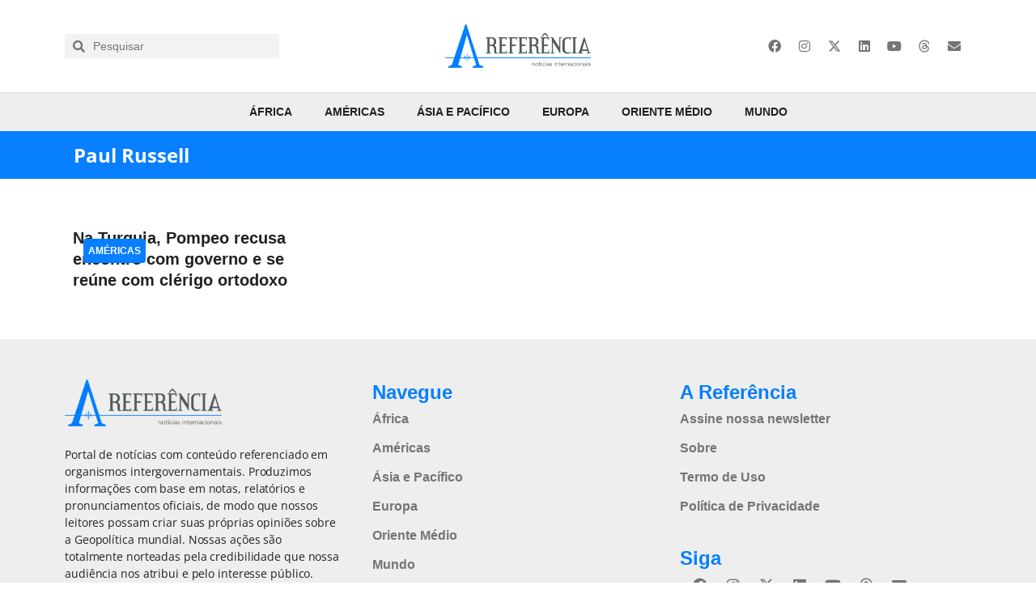

--- FILE ---
content_type: text/html; charset=UTF-8
request_url: https://areferencia.com/tag/paul-russell/
body_size: 37074
content:
<!doctype html><html lang="pt-BR"><head><script data-no-optimize="1">var litespeed_docref=sessionStorage.getItem("litespeed_docref");litespeed_docref&&(Object.defineProperty(document,"referrer",{get:function(){return litespeed_docref}}),sessionStorage.removeItem("litespeed_docref"));</script> <meta charset="UTF-8"><meta name="viewport" content="width=device-width, initial-scale=1"><link rel="profile" href="https://gmpg.org/xfn/11"><meta name='robots' content='index, follow, max-image-preview:large, max-snippet:-1, max-video-preview:-1' /><title>Arquivos Paul Russell - A Referência</title><link rel="canonical" href="https://areferencia.com/tag/paul-russell/" /><meta property="og:locale" content="pt_BR" /><meta property="og:type" content="article" /><meta property="og:title" content="Arquivos Paul Russell - A Referência" /><meta property="og:url" content="https://areferencia.com/tag/paul-russell/" /><meta property="og:site_name" content="A Referência" /><meta property="og:image" content="https://areferencia.com/wp-content/uploads/2020/10/splash-areferencia.jpg" /><meta property="og:image:width" content="1200" /><meta property="og:image:height" content="628" /><meta property="og:image:type" content="image/jpeg" /><meta name="twitter:card" content="summary_large_image" /><meta name="twitter:site" content="@areferencianews" /> <script type="application/ld+json" class="yoast-schema-graph">{"@context":"https://schema.org","@graph":[{"@type":"CollectionPage","@id":"https://areferencia.com/tag/paul-russell/","url":"https://areferencia.com/tag/paul-russell/","name":"Arquivos Paul Russell - A Referência","isPartOf":{"@id":"https://areferencia.com/#website"},"breadcrumb":{"@id":"https://areferencia.com/tag/paul-russell/#breadcrumb"},"inLanguage":"pt-BR"},{"@type":"BreadcrumbList","@id":"https://areferencia.com/tag/paul-russell/#breadcrumb","itemListElement":[{"@type":"ListItem","position":1,"name":"Início","item":"https://areferencia.com/"},{"@type":"ListItem","position":2,"name":"Paul Russell"}]},{"@type":"WebSite","@id":"https://areferencia.com/#website","url":"https://areferencia.com/","name":"A Referência","description":"Notícias Atualizadas do Mundo","publisher":{"@id":"https://areferencia.com/#organization"},"potentialAction":[{"@type":"SearchAction","target":{"@type":"EntryPoint","urlTemplate":"https://areferencia.com/?s={search_term_string}"},"query-input":{"@type":"PropertyValueSpecification","valueRequired":true,"valueName":"search_term_string"}}],"inLanguage":"pt-BR"},{"@type":"Organization","@id":"https://areferencia.com/#organization","name":"A Referência","url":"https://areferencia.com/","logo":{"@type":"ImageObject","inLanguage":"pt-BR","@id":"https://areferencia.com/#/schema/logo/image/","url":"https://areferencia.com/wp-content/uploads/2022/01/cropped-logo.png","contentUrl":"https://areferencia.com/wp-content/uploads/2022/01/cropped-logo.png","width":700,"height":210,"caption":"A Referência"},"image":{"@id":"https://areferencia.com/#/schema/logo/image/"},"sameAs":["https://www.facebook.com/aReferenciaNews/","https://x.com/areferencianews","https://www.instagram.com/areferencianews/","https://www.linkedin.com/company/a-referencia"]}]}</script> <link rel="alternate" type="application/rss+xml" title="Feed para A Referência &raquo;" href="https://areferencia.com/feed/" /><link rel="alternate" type="application/rss+xml" title="Feed de comentários para A Referência &raquo;" href="https://areferencia.com/comments/feed/" /><link rel="alternate" type="application/rss+xml" title="Feed de tag para A Referência &raquo; Paul Russell" href="https://areferencia.com/tag/paul-russell/feed/" /><style id='wp-img-auto-sizes-contain-inline-css'>img:is([sizes=auto i],[sizes^="auto," i]){contain-intrinsic-size:3000px 1500px}
/*# sourceURL=wp-img-auto-sizes-contain-inline-css */</style><style id="litespeed-ccss">.wp-block-image img{box-sizing:border-box;height:auto;max-width:100%;vertical-align:bottom}ul{box-sizing:border-box}:root{--wp--preset--font-size--normal:16px;--wp--preset--font-size--huge:42px}.screen-reader-text{border:0;clip-path:inset(50%);height:1px;margin:-1px;overflow:hidden;padding:0;position:absolute;width:1px;word-wrap:normal!important}html :where(img[class*=wp-image-]){height:auto;max-width:100%}:where(figure){margin:0 0 1em}:root{--wp--preset--aspect-ratio--square:1;--wp--preset--aspect-ratio--4-3:4/3;--wp--preset--aspect-ratio--3-4:3/4;--wp--preset--aspect-ratio--3-2:3/2;--wp--preset--aspect-ratio--2-3:2/3;--wp--preset--aspect-ratio--16-9:16/9;--wp--preset--aspect-ratio--9-16:9/16;--wp--preset--color--black:#000000;--wp--preset--color--cyan-bluish-gray:#abb8c3;--wp--preset--color--white:#ffffff;--wp--preset--color--pale-pink:#f78da7;--wp--preset--color--vivid-red:#cf2e2e;--wp--preset--color--luminous-vivid-orange:#ff6900;--wp--preset--color--luminous-vivid-amber:#fcb900;--wp--preset--color--light-green-cyan:#7bdcb5;--wp--preset--color--vivid-green-cyan:#00d084;--wp--preset--color--pale-cyan-blue:#8ed1fc;--wp--preset--color--vivid-cyan-blue:#0693e3;--wp--preset--color--vivid-purple:#9b51e0;--wp--preset--gradient--vivid-cyan-blue-to-vivid-purple:linear-gradient(135deg,rgba(6,147,227,1) 0%,rgb(155,81,224) 100%);--wp--preset--gradient--light-green-cyan-to-vivid-green-cyan:linear-gradient(135deg,rgb(122,220,180) 0%,rgb(0,208,130) 100%);--wp--preset--gradient--luminous-vivid-amber-to-luminous-vivid-orange:linear-gradient(135deg,rgba(252,185,0,1) 0%,rgba(255,105,0,1) 100%);--wp--preset--gradient--luminous-vivid-orange-to-vivid-red:linear-gradient(135deg,rgba(255,105,0,1) 0%,rgb(207,46,46) 100%);--wp--preset--gradient--very-light-gray-to-cyan-bluish-gray:linear-gradient(135deg,rgb(238,238,238) 0%,rgb(169,184,195) 100%);--wp--preset--gradient--cool-to-warm-spectrum:linear-gradient(135deg,rgb(74,234,220) 0%,rgb(151,120,209) 20%,rgb(207,42,186) 40%,rgb(238,44,130) 60%,rgb(251,105,98) 80%,rgb(254,248,76) 100%);--wp--preset--gradient--blush-light-purple:linear-gradient(135deg,rgb(255,206,236) 0%,rgb(152,150,240) 100%);--wp--preset--gradient--blush-bordeaux:linear-gradient(135deg,rgb(254,205,165) 0%,rgb(254,45,45) 50%,rgb(107,0,62) 100%);--wp--preset--gradient--luminous-dusk:linear-gradient(135deg,rgb(255,203,112) 0%,rgb(199,81,192) 50%,rgb(65,88,208) 100%);--wp--preset--gradient--pale-ocean:linear-gradient(135deg,rgb(255,245,203) 0%,rgb(182,227,212) 50%,rgb(51,167,181) 100%);--wp--preset--gradient--electric-grass:linear-gradient(135deg,rgb(202,248,128) 0%,rgb(113,206,126) 100%);--wp--preset--gradient--midnight:linear-gradient(135deg,rgb(2,3,129) 0%,rgb(40,116,252) 100%);--wp--preset--font-size--small:13px;--wp--preset--font-size--medium:20px;--wp--preset--font-size--large:36px;--wp--preset--font-size--x-large:42px;--wp--preset--spacing--20:0.44rem;--wp--preset--spacing--30:0.67rem;--wp--preset--spacing--40:1rem;--wp--preset--spacing--50:1.5rem;--wp--preset--spacing--60:2.25rem;--wp--preset--spacing--70:3.38rem;--wp--preset--spacing--80:5.06rem;--wp--preset--shadow--natural:6px 6px 9px rgba(0, 0, 0, 0.2);--wp--preset--shadow--deep:12px 12px 50px rgba(0, 0, 0, 0.4);--wp--preset--shadow--sharp:6px 6px 0px rgba(0, 0, 0, 0.2);--wp--preset--shadow--outlined:6px 6px 0px -3px rgba(255, 255, 255, 1), 6px 6px rgba(0, 0, 0, 1);--wp--preset--shadow--crisp:6px 6px 0px rgba(0, 0, 0, 1)}:root{--wp--style--global--content-size:800px;--wp--style--global--wide-size:1200px}:where(body){margin:0}:root{--wp--style--block-gap:24px}body{padding-top:0;padding-right:0;padding-bottom:0;padding-left:0}a:where(:not(.wp-element-button)){text-decoration:underline}html{line-height:1.15;-webkit-text-size-adjust:100%}*,:after,:before{box-sizing:border-box}body{margin:0;font-family:-apple-system,BlinkMacSystemFont,Segoe UI,Roboto,Helvetica Neue,Arial,Noto Sans,sans-serif,Apple Color Emoji,Segoe UI Emoji,Segoe UI Symbol,Noto Color Emoji;font-size:1rem;font-weight:400;line-height:1.5;color:#333;background-color:#fff;-webkit-font-smoothing:antialiased;-moz-osx-font-smoothing:grayscale}h1,h2,h3{margin-block-start:.5rem;margin-block-end:1rem;font-family:inherit;font-weight:500;line-height:1.2;color:inherit}h1{font-size:2.5rem}h2{font-size:2rem}h3{font-size:1.75rem}p{margin-block-start:0;margin-block-end:.9rem}a{background-color:#fff0;text-decoration:none;color:#c36}img{border-style:none;height:auto;max-width:100%}label{display:inline-block;line-height:1;vertical-align:middle}input{font-family:inherit;font-size:1rem;line-height:1.5;margin:0}input[type=search]{width:100%;border:1px solid #666;border-radius:3px;padding:.5rem 1rem}input{overflow:visible}[type=search]{-webkit-appearance:textfield;outline-offset:-2px}[type=search]::-webkit-search-decoration{-webkit-appearance:none}::-webkit-file-upload-button{-webkit-appearance:button;font:inherit}li,ul{margin-block-start:0;margin-block-end:0;border:0;outline:0;font-size:100%;vertical-align:baseline;background:#fff0}.screen-reader-text{clip:rect(1px,1px,1px,1px);height:1px;overflow:hidden;position:absolute!important;width:1px;word-wrap:normal!important}.elementor-screen-only,.screen-reader-text{height:1px;margin:-1px;overflow:hidden;padding:0;position:absolute;top:-10000em;width:1px;clip:rect(0,0,0,0);border:0}.elementor *,.elementor :after,.elementor :before{box-sizing:border-box}.elementor a{box-shadow:none;text-decoration:none}.elementor img{border:none;border-radius:0;box-shadow:none;height:auto;max-width:100%}.elementor .elementor-background-overlay{inset:0;position:absolute}.elementor-widget-wrap>.elementor-element.elementor-absolute{position:absolute}.elementor-widget-wrap .elementor-element.elementor-widget__width-auto{max-width:100%}@media (max-width:1024px){.elementor-widget-wrap .elementor-element.elementor-widget-tablet__width-auto{max-width:100%}}.elementor-element{--flex-direction:initial;--flex-wrap:initial;--justify-content:initial;--align-items:initial;--align-content:initial;--gap:initial;--flex-basis:initial;--flex-grow:initial;--flex-shrink:initial;--order:initial;--align-self:initial;align-self:var(--align-self);flex-basis:var(--flex-basis);flex-grow:var(--flex-grow);flex-shrink:var(--flex-shrink);order:var(--order)}.elementor-element.elementor-absolute{z-index:1}.elementor-element:where(.e-con-full,.elementor-widget){align-content:var(--align-content);align-items:var(--align-items);flex-direction:var(--flex-direction);flex-wrap:var(--flex-wrap);gap:var(--row-gap) var(--column-gap);justify-content:var(--justify-content)}:root{--page-title-display:block}.elementor-page-title{display:var(--page-title-display)}.elementor-section{position:relative}.elementor-section .elementor-container{display:flex;margin-left:auto;margin-right:auto;position:relative}@media (max-width:1024px){.elementor-section .elementor-container{flex-wrap:wrap}}.elementor-section.elementor-section-boxed>.elementor-container{max-width:1140px}.elementor-section.elementor-section-items-middle>.elementor-container{align-items:center}.elementor-widget-wrap{align-content:flex-start;flex-wrap:wrap;position:relative;width:100%}.elementor:not(.elementor-bc-flex-widget) .elementor-widget-wrap{display:flex}.elementor-widget-wrap>.elementor-element{width:100%}.elementor-widget{position:relative}.elementor-widget:not(:last-child){margin-bottom:var(--kit-widget-spacing,20px)}.elementor-column{display:flex;min-height:1px;position:relative}.elementor-column-gap-default>.elementor-column>.elementor-element-populated{padding:10px}@media (min-width:768px){.elementor-column.elementor-col-25{width:25%}.elementor-column.elementor-col-33{width:33.333%}.elementor-column.elementor-col-50{width:50%}.elementor-column.elementor-col-66{width:66.666%}.elementor-column.elementor-col-100{width:100%}}@media (max-width:767px){.elementor-column{width:100%}}.elementor-grid{display:grid;grid-column-gap:var(--grid-column-gap);grid-row-gap:var(--grid-row-gap)}.elementor-grid .elementor-grid-item{min-width:0}.elementor-grid-0 .elementor-grid{display:inline-block;margin-bottom:calc(-1*var(--grid-row-gap));width:100%;word-spacing:var(--grid-column-gap)}.elementor-grid-0 .elementor-grid .elementor-grid-item{display:inline-block;margin-bottom:var(--grid-row-gap);word-break:break-word}.elementor-grid-1 .elementor-grid{grid-template-columns:repeat(1,1fr)}@media (max-width:1024px){.elementor-grid-tablet-2 .elementor-grid{grid-template-columns:repeat(2,1fr)}}@media (max-width:767px){.elementor-grid-mobile-1 .elementor-grid{grid-template-columns:repeat(1,1fr)}}@media (prefers-reduced-motion:no-preference){html{scroll-behavior:smooth}}.elementor-heading-title{line-height:1;margin:0;padding:0}.elementor-icon{color:#69727d;display:inline-block;font-size:50px;line-height:1;text-align:center}.elementor-icon i,.elementor-icon svg{display:block;height:1em;position:relative;width:1em}.elementor-icon i:before,.elementor-icon svg:before{left:50%;position:absolute;transform:translateX(-50%)}.elementor-shape-rounded .elementor-icon{border-radius:10%}@media (max-width:767px){.elementor .elementor-hidden-mobile{display:none}}@media (min-width:768px) and (max-width:1024px){.elementor .elementor-hidden-tablet{display:none}}@media (min-width:1025px) and (max-width:99999px){.elementor .elementor-hidden-desktop{display:none}}.elementor-kit-40558{--e-global-color-primary:#077FFF;--e-global-color-secondary:#757575;--e-global-color-text:#212121;--e-global-color-accent:#077FFF;--e-global-color-9ebae9e:#E3F2FD;--e-global-color-a96f040:#BBDEFB;--e-global-color-c074f5e:#90CAF9;--e-global-color-e45a991:#64B5F6;--e-global-color-63a1848:#42A5F5;--e-global-color-e61294c:#2196F3;--e-global-color-70335be:#1E88E5;--e-global-color-434365a:#1976D2;--e-global-color-d91c19d:#1565C0;--e-global-color-9531f41:#0D47A1;--e-global-color-7a63a96:#FAFAFA;--e-global-color-901dad7:#F5F5F5;--e-global-color-862870d:#EEEEEE;--e-global-color-8e15833:#E0E0E0;--e-global-color-588366a:#BDBDBD;--e-global-color-3ecb15d:#9E9E9E;--e-global-color-68f13e1:#757575;--e-global-color-21c870e:#616161;--e-global-color-8fd2738:#424242;--e-global-color-ca7720c:#212121;--e-global-color-f3485b7:#FFFFFF;--e-global-typography-primary-font-family:"Helvetica";--e-global-typography-primary-font-size:44px;--e-global-typography-primary-font-weight:bold;--e-global-typography-primary-font-style:normal;--e-global-typography-primary-text-decoration:none;--e-global-typography-primary-line-height:1.3em;--e-global-typography-secondary-font-family:"Helvetica";--e-global-typography-secondary-font-size:20px;--e-global-typography-secondary-font-weight:600;--e-global-typography-secondary-font-style:normal;--e-global-typography-secondary-text-decoration:none;--e-global-typography-secondary-line-height:1.3em;--e-global-typography-text-font-family:"Helvetica";--e-global-typography-text-font-size:14px;--e-global-typography-text-line-height:1.5em;--e-global-typography-accent-font-family:"Helvetica";--e-global-typography-accent-font-size:14px;--e-global-typography-accent-font-weight:500;--e-global-typography-accent-font-style:normal;--e-global-typography-accent-line-height:1.5em;--e-global-typography-0e4010d-font-size:16px;--e-global-typography-0e4010d-line-height:1.5em;--e-global-typography-6127aa9-font-size:28px;--e-global-typography-6127aa9-font-weight:bold;--e-global-typography-6127aa9-line-height:1.1em;--e-global-typography-5938838-font-size:24px;--e-global-typography-5938838-font-weight:bold;--e-global-typography-5938838-line-height:1.2em;--e-global-typography-61f68ae-font-size:20px;--e-global-typography-61f68ae-font-weight:bold;--e-global-typography-61f68ae-line-height:1.3em;background-color:var(--e-global-color-f3485b7);color:var(--e-global-color-text);font-family:var(--e-global-typography-text-font-family),sans serif;font-size:var(--e-global-typography-text-font-size);line-height:var(--e-global-typography-text-line-height)}.elementor-kit-40558 a{color:var(--e-global-color-primary)}.elementor-kit-40558 h1{font-family:"Helvetica",sans serif;font-size:44px;font-weight:700}.elementor-kit-40558 h2{font-family:"Helvetica",sans serif;font-size:40px;font-weight:700}.elementor-kit-40558 h3{color:var(--e-global-color-secondary);font-family:var(--e-global-typography-secondary-font-family),sans serif;font-size:var(--e-global-typography-secondary-font-size);font-weight:var(--e-global-typography-secondary-font-weight);font-style:var(--e-global-typography-secondary-font-style);text-decoration:var(--e-global-typography-secondary-text-decoration);line-height:var(--e-global-typography-secondary-line-height)}.elementor-widget:not(:last-child){margin-block-end:0}.elementor-element{--widgets-spacing:0px 0px;--widgets-spacing-row:0px;--widgets-spacing-column:0px}@media (max-width:1024px){.elementor-kit-40558{--e-global-typography-primary-font-size:36px;--e-global-typography-primary-line-height:1.2em;--e-global-typography-secondary-font-size:24px;--e-global-typography-secondary-line-height:33px;--e-global-typography-text-font-size:13px;--e-global-typography-text-line-height:19px;--e-global-typography-accent-font-size:20px;font-size:var(--e-global-typography-text-font-size);line-height:var(--e-global-typography-text-line-height)}.elementor-kit-40558 h3{font-size:var(--e-global-typography-secondary-font-size);line-height:var(--e-global-typography-secondary-line-height)}.elementor-section.elementor-section-boxed>.elementor-container{max-width:1024px}}@media (max-width:767px){.elementor-kit-40558{--e-global-typography-primary-font-size:23px;--e-global-typography-primary-line-height:1.3em;--e-global-typography-primary-letter-spacing:0px;--e-global-typography-secondary-font-size:20px;--e-global-typography-secondary-line-height:1.3em;--e-global-typography-text-font-size:14px;--e-global-typography-accent-font-size:18px;font-size:var(--e-global-typography-text-font-size);line-height:var(--e-global-typography-text-line-height)}.elementor-kit-40558 h3{font-size:var(--e-global-typography-secondary-font-size);line-height:var(--e-global-typography-secondary-line-height)}.elementor-section.elementor-section-boxed>.elementor-container{max-width:767px}}.elementor-widget-image{text-align:center}.elementor-widget-image a{display:inline-block}.elementor-widget-image img{display:inline-block;vertical-align:middle}.elementor-item:after,.elementor-item:before{display:block;position:absolute}.elementor-item:not(:hover):not(:focus):not(.elementor-item-active):not(.highlighted):after,.elementor-item:not(:hover):not(:focus):not(.elementor-item-active):not(.highlighted):before{opacity:0}.e--pointer-overline .elementor-item:after,.e--pointer-overline .elementor-item:before{background-color:#3f444b;height:3px;left:0;width:100%;z-index:2}.e--pointer-overline.e--animation-grow .elementor-item:not(:hover):not(:focus):not(.elementor-item-active):not(.highlighted):after,.e--pointer-overline.e--animation-grow .elementor-item:not(:hover):not(:focus):not(.elementor-item-active):not(.highlighted):before{height:0;left:50%;width:0}.e--pointer-overline .elementor-item:before{content:"";top:0}.elementor-nav-menu--main .elementor-nav-menu a{padding:13px 20px}.elementor-nav-menu--layout-horizontal{display:flex}.elementor-nav-menu--layout-horizontal .elementor-nav-menu{display:flex;flex-wrap:wrap}.elementor-nav-menu--layout-horizontal .elementor-nav-menu a{flex-grow:1;white-space:nowrap}.elementor-nav-menu--layout-horizontal .elementor-nav-menu>li{display:flex}.elementor-nav-menu--layout-horizontal .elementor-nav-menu>li:not(:first-child)>a{margin-inline-start:var(--e-nav-menu-horizontal-menu-item-margin)}.elementor-nav-menu--layout-horizontal .elementor-nav-menu>li:not(:last-child)>a{margin-inline-end:var(--e-nav-menu-horizontal-menu-item-margin)}.elementor-nav-menu--layout-horizontal .elementor-nav-menu>li:not(:last-child):after{align-self:center;border-color:var(--e-nav-menu-divider-color,#000);border-left-style:var(--e-nav-menu-divider-style,solid);border-left-width:var(--e-nav-menu-divider-width,2px);content:var(--e-nav-menu-divider-content,none);height:var(--e-nav-menu-divider-height,35%)}.elementor-nav-menu__align-start .elementor-nav-menu{justify-content:flex-start;margin-inline-end:auto}.elementor-nav-menu__align-end .elementor-nav-menu{justify-content:flex-end;margin-inline-start:auto}.elementor-nav-menu__align-center .elementor-nav-menu{justify-content:center;margin-inline-end:auto;margin-inline-start:auto}.elementor-widget-nav-menu .elementor-widget-container{display:flex;flex-direction:column}.elementor-nav-menu{position:relative;z-index:2}.elementor-nav-menu:after{clear:both;content:" ";display:block;font:0/0 serif;height:0;overflow:hidden;visibility:hidden}.elementor-nav-menu,.elementor-nav-menu li{display:block;line-height:normal;list-style:none;margin:0;padding:0}.elementor-nav-menu a,.elementor-nav-menu li{position:relative}.elementor-nav-menu li{border-width:0}.elementor-nav-menu a{align-items:center;display:flex}.elementor-nav-menu a{line-height:20px;padding:10px 20px}.elementor-menu-toggle{align-items:center;background-color:rgb(0 0 0/.05);border:0 solid;border-radius:3px;color:#33373d;display:flex;font-size:var(--nav-menu-icon-size,22px);justify-content:center;padding:.25em}.elementor-menu-toggle:not(.elementor-active) .elementor-menu-toggle__icon--close{display:none}.elementor-nav-menu--dropdown{background-color:#fff;font-size:13px}.elementor-nav-menu--dropdown-none .elementor-nav-menu--dropdown{display:none}.elementor-nav-menu--dropdown.elementor-nav-menu__container{margin-top:10px;overflow-x:hidden;overflow-y:auto;transform-origin:top}.elementor-nav-menu--dropdown a{color:#33373d}.elementor-nav-menu--toggle{--menu-height:100vh}.elementor-nav-menu--toggle .elementor-menu-toggle:not(.elementor-active)+.elementor-nav-menu__container{max-height:0;overflow:hidden;transform:scaleY(0)}.elementor-nav-menu--stretch .elementor-nav-menu__container.elementor-nav-menu--dropdown{position:absolute;z-index:9997}@media (max-width:1024px){.elementor-nav-menu--dropdown-tablet .elementor-nav-menu--main{display:none}}@media (min-width:1025px){.elementor-nav-menu--dropdown-tablet .elementor-menu-toggle,.elementor-nav-menu--dropdown-tablet .elementor-nav-menu--dropdown{display:none}.elementor-nav-menu--dropdown-tablet nav.elementor-nav-menu--dropdown.elementor-nav-menu__container{overflow-y:hidden}}.elementor-search-form{display:block}.elementor-search-form input[type=search]{-webkit-appearance:none;-moz-appearance:none;background:none;border:0;display:inline-block;font-size:15px;line-height:1;margin:0;min-width:0;padding:0;vertical-align:middle;white-space:normal}.elementor-search-form__container{border:0 solid #fff0;display:flex;min-height:50px;overflow:hidden}.elementor-search-form__container:not(.elementor-search-form--full-screen){background:#f1f2f3}.elementor-search-form__input{color:#3f444b;flex-basis:100%}.elementor-search-form__input::-moz-placeholder{color:inherit;font-family:inherit;opacity:.6}.elementor-search-form--skin-minimal .elementor-search-form__icon{align-items:center;color:#3f444b;display:flex;justify-content:flex-end;opacity:.6;fill:#3f444b;font-size:var(--e-search-form-icon-size-minimal,15px)}.elementor-search-form--skin-full_screen .elementor-search-form input[type=search].elementor-search-form__input{border:solid #fff;border-width:0 0 1px;color:#fff;font-size:50px;line-height:1.5;text-align:center}.elementor-search-form--skin-full_screen .elementor-search-form__toggle{color:var(--e-search-form-toggle-color,#33373d);display:inline-block;font-size:var(--e-search-form-toggle-size,33px);vertical-align:middle}.elementor-search-form--skin-full_screen .elementor-search-form__toggle i{background-color:var(--e-search-form-toggle-background-color,rgb(0 0 0 / .05));border-color:var(--e-search-form-toggle-color,#33373d);border-radius:var(--e-search-form-toggle-border-radius,3px);border-style:solid;border-width:var(--e-search-form-toggle-border-width,0);display:block;height:var(--e-search-form-toggle-size,33px);position:relative;width:var(--e-search-form-toggle-size,33px)}.elementor-search-form--skin-full_screen .elementor-search-form__toggle i:before{left:50%;position:absolute;top:50%;transform:translate(-50%,-50%)}.elementor-search-form--skin-full_screen .elementor-search-form__toggle i:before{font-size:var(--e-search-form-toggle-icon-size,.55em)}.elementor-search-form--skin-full_screen .elementor-search-form__container{align-items:center;background-color:rgb(0 0 0/.8);bottom:0;height:100vh;left:0;padding:0 15%;position:fixed;right:0;top:0;z-index:9998}.elementor-search-form--skin-full_screen .elementor-search-form__container:not(.elementor-search-form--full-screen){opacity:0;overflow:hidden;transform:scale(0)}.elementor-search-form--skin-full_screen .elementor-search-form__container:not(.elementor-search-form--full-screen) .dialog-lightbox-close-button{display:none}.fab,.fas{-moz-osx-font-smoothing:grayscale;-webkit-font-smoothing:antialiased;display:inline-block;font-style:normal;font-variant:normal;text-rendering:auto;line-height:1}.fa-envelope:before{content:""}.fa-facebook:before{content:""}.fa-instagram:before{content:""}.fa-linkedin:before{content:""}.fa-search:before{content:""}.fa-twitter:before{content:""}.fa-whatsapp:before{content:""}.fa-youtube:before{content:""}.fas{font-family:"Font Awesome 5 Free";font-weight:900}.elementor-widget-social-icons.elementor-grid-0 .elementor-widget-container{font-size:0;line-height:1}.elementor-widget-social-icons .elementor-grid{grid-column-gap:var(--grid-column-gap,5px);grid-row-gap:var(--grid-row-gap,5px);grid-template-columns:var(--grid-template-columns);justify-content:var(--justify-content,center);justify-items:var(--justify-content,center)}.elementor-icon.elementor-social-icon{font-size:var(--icon-size,25px);height:calc(var(--icon-size, 25px) + 2*var(--icon-padding, .5em));line-height:var(--icon-size,25px);width:calc(var(--icon-size, 25px) + 2*var(--icon-padding, .5em))}.elementor-social-icon{--e-social-icon-icon-color:#fff;align-items:center;background-color:#69727d;display:inline-flex;justify-content:center;text-align:center}.elementor-social-icon i{color:var(--e-social-icon-icon-color)}.elementor-social-icon svg{fill:var(--e-social-icon-icon-color)}.elementor-social-icon:last-child{margin:0}.elementor-social-icon-envelope{background-color:#ea4335}.elementor-social-icon-facebook{background-color:#3b5998}.elementor-social-icon-instagram{background-color:#262626}.elementor-social-icon-linkedin{background-color:#0077b5}.elementor-social-icon-youtube{background-color:#cd201f}.elementor-widget-heading .elementor-heading-title[class*=elementor-size-]>a{color:inherit;font-size:inherit;line-height:inherit}.elementor-icon-list-items .elementor-icon-list-item .elementor-icon-list-text{display:inline-block}.elementor-icon-list-items .elementor-icon-list-item .elementor-icon-list-text span{display:inline}.elementor-widget .elementor-icon-list-items.elementor-inline-items{display:flex;flex-wrap:wrap;margin-left:-8px;margin-right:-8px}.elementor-widget .elementor-icon-list-items.elementor-inline-items .elementor-inline-item{word-break:break-word}.elementor-widget .elementor-icon-list-items.elementor-inline-items .elementor-icon-list-item{margin-left:8px;margin-right:8px}.elementor-widget .elementor-icon-list-items.elementor-inline-items .elementor-icon-list-item:after{border-bottom:0;border-left-width:1px;border-right:0;border-top:0;border-style:solid;height:100%;left:auto;position:relative;right:auto;right:-8px;width:auto}.elementor-widget .elementor-icon-list-items{list-style-type:none;margin:0;padding:0}.elementor-widget .elementor-icon-list-item{margin:0;padding:0;position:relative}.elementor-widget .elementor-icon-list-item:after{bottom:0;position:absolute;width:100%}.elementor-widget .elementor-icon-list-item,.elementor-widget .elementor-icon-list-item a{align-items:var(--icon-vertical-align,center);display:flex;font-size:inherit}.elementor-widget:not(.elementor-align-right) .elementor-icon-list-item:after{left:0}.elementor-widget:not(.elementor-align-left) .elementor-icon-list-item:after{right:0}@media (min-width:-1){.elementor-widget:not(.elementor-widescreen-align-right) .elementor-icon-list-item:after{left:0}.elementor-widget:not(.elementor-widescreen-align-left) .elementor-icon-list-item:after{right:0}}@media (max-width:-1){.elementor-widget:not(.elementor-laptop-align-right) .elementor-icon-list-item:after{left:0}.elementor-widget:not(.elementor-laptop-align-left) .elementor-icon-list-item:after{right:0}.elementor-widget:not(.elementor-tablet_extra-align-right) .elementor-icon-list-item:after{left:0}.elementor-widget:not(.elementor-tablet_extra-align-left) .elementor-icon-list-item:after{right:0}}@media (max-width:1024px){.elementor-widget:not(.elementor-tablet-align-right) .elementor-icon-list-item:after{left:0}.elementor-widget:not(.elementor-tablet-align-left) .elementor-icon-list-item:after{right:0}}@media (max-width:-1){.elementor-widget:not(.elementor-mobile_extra-align-right) .elementor-icon-list-item:after{left:0}.elementor-widget:not(.elementor-mobile_extra-align-left) .elementor-icon-list-item:after{right:0}}@media (max-width:767px){.elementor-widget:not(.elementor-mobile-align-right) .elementor-icon-list-item:after{left:0}.elementor-widget:not(.elementor-mobile-align-left) .elementor-icon-list-item:after{right:0}}.elementor .elementor-element ul.elementor-icon-list-items{padding:0}.elementor-share-buttons--color-custom.elementor-share-buttons--skin-minimal .elementor-share-btn{border-color:var(--e-share-buttons-primary-color,#ea4335);color:var(--e-share-buttons-primary-color,#ea4335)}.elementor-share-buttons--color-custom.elementor-share-buttons--skin-minimal .elementor-share-btn__icon{background-color:var(--e-share-buttons-primary-color,#ea4335);color:var(--e-share-buttons-secondary-color,#fff)}.elementor-share-buttons--skin-minimal.elementor-share-buttons--shape-rounded .elementor-share-btn__icon{border-radius:.5em}.elementor-share-buttons--view-icon .elementor-share-btn{justify-content:center}.elementor-share-buttons--view-icon .elementor-share-btn__icon{flex-grow:1;justify-content:center}.elementor-share-buttons--shape-rounded .elementor-share-btn{border-radius:.5em}.elementor-share-btn{align-items:center;display:flex;font-size:10px;height:4.5em;justify-content:flex-start;overflow:hidden}.elementor-share-btn__icon{align-items:center;align-self:stretch;display:flex;justify-content:center;position:relative;width:4.5em}.elementor-share-btn__icon i{font-size:var(--e-share-buttons-icon-size,1.7em)}.elementor-widget-share-buttons{text-align:var(--alignment,inherit);-moz-text-align-last:var(--alignment,inherit);text-align-last:var(--alignment,inherit)}.elementor-widget-share-buttons.elementor-grid-0 .elementor-widget-container{font-size:0}.fab{font-family:"Font Awesome 5 Brands";font-weight:400}.elementor-widget-divider{--divider-border-style:none;--divider-border-width:1px;--divider-color:#0c0d0e;--divider-icon-size:20px;--divider-element-spacing:10px;--divider-pattern-height:24px;--divider-pattern-size:20px;--divider-pattern-url:none;--divider-pattern-repeat:repeat-x}.elementor-widget-divider .elementor-divider{display:flex}.elementor-widget-divider .elementor-divider-separator{direction:ltr;display:flex;margin:0}.elementor-widget-divider:not(.elementor-widget-divider--view-line_text):not(.elementor-widget-divider--view-line_icon) .elementor-divider-separator{border-block-start:var(--divider-border-width) var(--divider-border-style) var(--divider-color)}.elementor-widget-posts:after{display:none}.elementor-posts-container:not(.elementor-posts-masonry){align-items:stretch}.elementor-posts-container .elementor-post{margin:0;padding:0}.elementor-posts .elementor-post{flex-direction:column}.elementor-posts .elementor-post{display:flex}[class*=" eicon-"],[class^=eicon]{display:inline-block;font-family:eicons;font-size:inherit;font-weight:400;font-style:normal;font-variant:normal;line-height:1;text-rendering:auto;-webkit-font-smoothing:antialiased;-moz-osx-font-smoothing:grayscale}.eicon-menu-bar:before{content:""}.eicon-close:before{content:""}.fab,.fas{-moz-osx-font-smoothing:grayscale;-webkit-font-smoothing:antialiased;display:inline-block;font-style:normal;font-variant:normal;text-rendering:auto;line-height:1}.fa-envelope:before{content:""}.fa-facebook:before{content:""}.fa-instagram:before{content:""}.fa-linkedin:before{content:""}.fa-search:before{content:""}.fa-twitter:before{content:""}.fa-whatsapp:before{content:""}.fa-youtube:before{content:""}.fab{font-family:"Font Awesome 5 Brands"}.fab{font-weight:400}.fas{font-family:"Font Awesome 5 Free"}.fas{font-weight:900}.elementor-40722 .elementor-element.elementor-element-8ce1506 img{width:180px;max-width:100%}.elementor-widget-nav-menu .elementor-nav-menu .elementor-item{font-family:var(--e-global-typography-primary-font-family),sans serif;font-size:var(--e-global-typography-primary-font-size);font-weight:var(--e-global-typography-primary-font-weight);font-style:var(--e-global-typography-primary-font-style);text-decoration:var(--e-global-typography-primary-text-decoration);line-height:var(--e-global-typography-primary-line-height)}.elementor-widget-nav-menu .elementor-nav-menu--main .elementor-item{color:var(--e-global-color-text);fill:var(--e-global-color-text)}.elementor-widget-nav-menu .elementor-nav-menu--main:not(.e--pointer-framed) .elementor-item:before,.elementor-widget-nav-menu .elementor-nav-menu--main:not(.e--pointer-framed) .elementor-item:after{background-color:var(--e-global-color-accent)}.elementor-widget-nav-menu{--e-nav-menu-divider-color:var( --e-global-color-text )}.elementor-widget-nav-menu .elementor-nav-menu--dropdown .elementor-item{font-family:var(--e-global-typography-accent-font-family),sans serif;font-size:var(--e-global-typography-accent-font-size);font-weight:var(--e-global-typography-accent-font-weight);font-style:var(--e-global-typography-accent-font-style)}.elementor-40722 .elementor-element.elementor-element-c85fe3f .elementor-menu-toggle{margin-right:auto;background-color:var(--e-global-color-f3485b7);border-width:0;border-radius:0}.elementor-40722 .elementor-element.elementor-element-c85fe3f .elementor-nav-menu .elementor-item{font-family:"Helvetica",sans serif;font-size:14px;font-weight:500;font-style:normal;line-height:1.5em}.elementor-40722 .elementor-element.elementor-element-c85fe3f .e--pointer-overline .elementor-item:before{height:2px}.elementor-40722 .elementor-element.elementor-element-c85fe3f div.elementor-menu-toggle{color:var(--e-global-color-secondary)}.elementor-widget-search-form input[type="search"].elementor-search-form__input{font-family:var(--e-global-typography-text-font-family),sans serif;font-size:var(--e-global-typography-text-font-size);line-height:var(--e-global-typography-text-line-height)}.elementor-widget-search-form .elementor-search-form__input,.elementor-widget-search-form .elementor-search-form__icon,.elementor-widget-search-form.elementor-search-form--skin-full_screen input[type="search"].elementor-search-form__input{color:var(--e-global-color-text);fill:var(--e-global-color-text)}.elementor-40722 .elementor-element.elementor-element-ce80002>.elementor-widget-container{margin:0 0 0 0;padding:0 0 0 20px}.elementor-40722 .elementor-element.elementor-element-ce80002 .elementor-search-form{text-align:left}.elementor-40722 .elementor-element.elementor-element-ce80002 .elementor-search-form__toggle{--e-search-form-toggle-size:35px;--e-search-form-toggle-color:var( --e-global-color-secondary );--e-search-form-toggle-background-color:#02010100;--e-search-form-toggle-icon-size:calc(50em / 100)}.elementor-40722 .elementor-element.elementor-element-ce80002.elementor-search-form--skin-full_screen .elementor-search-form__container{background-color:var(--e-global-color-primary)}.elementor-40722 .elementor-element.elementor-element-ce80002 input[type="search"].elementor-search-form__input{font-family:"Helvetica",sans serif;font-size:32px;font-weight:300;line-height:65px}.elementor-40722 .elementor-element.elementor-element-ce80002 .elementor-search-form__input,.elementor-40722 .elementor-element.elementor-element-ce80002.elementor-search-form--skin-full_screen input[type="search"].elementor-search-form__input{color:#fff;fill:#fff}.elementor-40722 .elementor-element.elementor-element-ce80002.elementor-search-form--skin-full_screen input[type="search"].elementor-search-form__input{border-color:#fff;border-width:-1px -1px -1px -1px;border-radius:0}.elementor-40722 .elementor-element.elementor-element-7edf3b4{--grid-template-columns:repeat(0, auto);--icon-size:20px}.elementor-40722 .elementor-element.elementor-element-7edf3b4 .elementor-widget-container{text-align:right}.elementor-40722 .elementor-element.elementor-element-7edf3b4>.elementor-widget-container{margin:0 0 0 0}.elementor-40722 .elementor-element.elementor-element-7edf3b4 .elementor-social-icon{background-color:#FFF0}.elementor-40722 .elementor-element.elementor-element-7edf3b4 .elementor-social-icon i{color:var(--e-global-color-secondary)}.elementor-40722 .elementor-element.elementor-element-7edf3b4 .elementor-social-icon svg{fill:var(--e-global-color-secondary)}.elementor-40722 .elementor-element.elementor-element-7edf3b4 .elementor-icon{border-radius:0 0 0 0}.elementor-40722 .elementor-element.elementor-element-f6bb473{border-style:solid;border-width:0 0 1px 0;border-color:var(--e-global-color-8e15833);padding:20px 0 20px 0}.elementor-40722 .elementor-element.elementor-element-f0b671e.elementor-column.elementor-element[data-element_type="column"]>.elementor-widget-wrap.elementor-element-populated{align-content:center;align-items:center}.elementor-40722 .elementor-element.elementor-element-f0b671e.elementor-column>.elementor-widget-wrap{justify-content:center}.elementor-40722 .elementor-element.elementor-element-fea68cb>.elementor-widget-container{margin:0 0 0 0;padding:0 0 0 0}.elementor-40722 .elementor-element.elementor-element-fea68cb .elementor-search-form__container{min-height:30px}body:not(.rtl) .elementor-40722 .elementor-element.elementor-element-fea68cb .elementor-search-form__icon{padding-left:calc(30px/3)}.elementor-40722 .elementor-element.elementor-element-fea68cb .elementor-search-form__input{padding-left:calc(30px/3);padding-right:calc(30px/3)}.elementor-40722 .elementor-element.elementor-element-fea68cb .elementor-search-form__icon{--e-search-form-icon-size-minimal:15px}.elementor-40722 .elementor-element.elementor-element-fea68cb input[type="search"].elementor-search-form__input{font-family:"Helvetica",sans serif;font-size:14px;font-weight:300;line-height:20px}.elementor-40722 .elementor-element.elementor-element-fea68cb .elementor-search-form__input,.elementor-40722 .elementor-element.elementor-element-fea68cb .elementor-search-form__icon{color:var(--e-global-color-text);fill:var(--e-global-color-text)}.elementor-40722 .elementor-element.elementor-element-fea68cb:not(.elementor-search-form--skin-full_screen) .elementor-search-form__container{border-color:var(--e-global-color-text);border-width:-1px -1px -1px -1px;border-radius:0}.elementor-40722 .elementor-element.elementor-element-06d4e40.elementor-column.elementor-element[data-element_type="column"]>.elementor-widget-wrap.elementor-element-populated{align-content:center;align-items:center}.elementor-40722 .elementor-element.elementor-element-06d4e40.elementor-column>.elementor-widget-wrap{justify-content:center}.elementor-40722 .elementor-element.elementor-element-219de60 img{width:180px;max-width:100%}.elementor-40722 .elementor-element.elementor-element-fcf5ce1.elementor-column.elementor-element[data-element_type="column"]>.elementor-widget-wrap.elementor-element-populated{align-content:center;align-items:center}.elementor-40722 .elementor-element.elementor-element-fcf5ce1.elementor-column>.elementor-widget-wrap{justify-content:center}.elementor-40722 .elementor-element.elementor-element-e197afa{--grid-template-columns:repeat(0, auto);--icon-size:16px}.elementor-40722 .elementor-element.elementor-element-e197afa .elementor-widget-container{text-align:right}.elementor-40722 .elementor-element.elementor-element-e197afa>.elementor-widget-container{margin:0 0 0 0}.elementor-40722 .elementor-element.elementor-element-e197afa .elementor-social-icon{background-color:#FFF0}.elementor-40722 .elementor-element.elementor-element-e197afa .elementor-social-icon i{color:var(--e-global-color-secondary)}.elementor-40722 .elementor-element.elementor-element-e197afa .elementor-social-icon svg{fill:var(--e-global-color-secondary)}.elementor-40722 .elementor-element.elementor-element-e197afa .elementor-icon{border-radius:0 0 0 0}.elementor-40722 .elementor-element.elementor-element-40cd943c:not(.elementor-motion-effects-element-type-background){background-color:var(--e-global-color-862870d)}.elementor-40722 .elementor-element.elementor-element-40cd943c>.elementor-container{min-height:0}.elementor-40722 .elementor-element.elementor-element-40cd943c{color:var(--e-global-color-secondary);padding:0 0 0 0;z-index:10}.elementor-40722 .elementor-element.elementor-element-55345c45.elementor-column.elementor-element[data-element_type="column"]>.elementor-widget-wrap.elementor-element-populated{align-content:center;align-items:center}.elementor-40722 .elementor-element.elementor-element-55345c45>.elementor-element-populated{padding:0 0 0 0}.elementor-40722 .elementor-element.elementor-element-544732d .elementor-nav-menu .elementor-item{font-family:"Helvetica",sans serif;font-size:14px;font-weight:600;text-transform:uppercase;font-style:normal;line-height:1.5em}.elementor-40722 .elementor-element.elementor-element-544732d .e--pointer-overline .elementor-item:before{height:2px}.elementor-location-header:before{content:"";display:table;clear:both}@media (min-width:768px){.elementor-40722 .elementor-element.elementor-element-55345c45{width:100%}}@media (max-width:1024px){.elementor-40722 .elementor-element.elementor-element-8ce1506>.elementor-widget-container{margin:0 0 20px 0}.elementor-40722 .elementor-element.elementor-element-8ce1506{text-align:center}.elementor-40722 .elementor-element.elementor-element-1102181.elementor-column.elementor-element[data-element_type="column"]>.elementor-widget-wrap.elementor-element-populated{align-content:center;align-items:center}.elementor-40722 .elementor-element.elementor-element-1102181.elementor-column>.elementor-widget-wrap{justify-content:flex-end}.elementor-widget-nav-menu .elementor-nav-menu .elementor-item{font-size:var(--e-global-typography-primary-font-size);line-height:var(--e-global-typography-primary-line-height)}.elementor-widget-nav-menu .elementor-nav-menu--dropdown .elementor-item{font-size:var(--e-global-typography-accent-font-size)}.elementor-40722 .elementor-element.elementor-element-c85fe3f{width:auto;max-width:auto;--nav-menu-icon-size:20px}.elementor-40722 .elementor-element.elementor-element-c85fe3f>.elementor-widget-container{margin:-2% 0% 0% 0%;padding:0 0 0 0}.elementor-40722 .elementor-element.elementor-element-c85fe3f .elementor-nav-menu .elementor-item{font-size:20px}.elementor-40722 .elementor-element.elementor-element-c85fe3f .elementor-menu-toggle{border-radius:4px}.elementor-widget-search-form input[type="search"].elementor-search-form__input{font-size:var(--e-global-typography-text-font-size);line-height:var(--e-global-typography-text-line-height)}.elementor-40722 .elementor-element.elementor-element-ce80002{width:auto;max-width:auto}.elementor-40722 .elementor-element.elementor-element-7edf3b4 .elementor-widget-container{text-align:center}.elementor-40722 .elementor-element.elementor-element-40cd943c{padding:0 50px 0 50px}.elementor-40722 .elementor-element.elementor-element-544732d .elementor-nav-menu .elementor-item{font-size:20px}}@media (max-width:767px){.elementor-40722 .elementor-element.elementor-element-fc34e67{width:66%}.elementor-40722 .elementor-element.elementor-element-8ce1506>.elementor-widget-container{margin:0 0 10px 0}.elementor-40722 .elementor-element.elementor-element-8ce1506{text-align:center}.elementor-40722 .elementor-element.elementor-element-1102181{width:30%}.elementor-40722 .elementor-element.elementor-element-1102181.elementor-column.elementor-element[data-element_type="column"]>.elementor-widget-wrap.elementor-element-populated{align-content:center;align-items:center}.elementor-40722 .elementor-element.elementor-element-1102181.elementor-column>.elementor-widget-wrap{justify-content:center}.elementor-widget-nav-menu .elementor-nav-menu .elementor-item{font-size:var(--e-global-typography-primary-font-size);line-height:var(--e-global-typography-primary-line-height)}.elementor-widget-nav-menu .elementor-nav-menu--dropdown .elementor-item{font-size:var(--e-global-typography-accent-font-size)}.elementor-40722 .elementor-element.elementor-element-c85fe3f>.elementor-widget-container{margin:-3px 0 0 0}.elementor-40722 .elementor-element.elementor-element-c85fe3f .elementor-nav-menu .elementor-item{font-size:18px}.elementor-40722 .elementor-element.elementor-element-c85fe3f .e--pointer-overline .elementor-item:before{height:2px}.elementor-40722 .elementor-element.elementor-element-c85fe3f{--nav-menu-icon-size:22px}.elementor-40722 .elementor-element.elementor-element-c85fe3f .elementor-menu-toggle{border-width:0}.elementor-widget-search-form input[type="search"].elementor-search-form__input{font-size:var(--e-global-typography-text-font-size);line-height:var(--e-global-typography-text-line-height)}.elementor-40722 .elementor-element.elementor-element-7edf3b4 .elementor-widget-container{text-align:center}.elementor-40722 .elementor-element.elementor-element-7edf3b4>.elementor-widget-container{margin:10px 0 10px 0;padding:0 0 0 0}.elementor-40722 .elementor-element.elementor-element-f0b671e.elementor-column.elementor-element[data-element_type="column"]>.elementor-widget-wrap.elementor-element-populated{align-content:center;align-items:center}.elementor-40722 .elementor-element.elementor-element-f0b671e.elementor-column>.elementor-widget-wrap{justify-content:center}.elementor-40722 .elementor-element.elementor-element-06d4e40{width:50%}.elementor-40722 .elementor-element.elementor-element-219de60>.elementor-widget-container{margin:0 0 0 0}.elementor-40722 .elementor-element.elementor-element-219de60{text-align:center}.elementor-40722 .elementor-element.elementor-element-fcf5ce1{width:50%}.elementor-40722 .elementor-element.elementor-element-e197afa .elementor-widget-container{text-align:center}.elementor-40722 .elementor-element.elementor-element-e197afa>.elementor-widget-container{margin:10px 0 10px 0;padding:0 0 0 0}.elementor-40722 .elementor-element.elementor-element-40cd943c{padding:0 20px 0 20px}.elementor-40722 .elementor-element.elementor-element-55345c45{width:100%}.elementor-40722 .elementor-element.elementor-element-55345c45.elementor-column>.elementor-widget-wrap{justify-content:flex-start}.elementor-40722 .elementor-element.elementor-element-544732d .elementor-nav-menu .elementor-item{font-size:18px}}@media (max-width:1024px) and (min-width:768px){.elementor-40722 .elementor-element.elementor-element-f0b671e{width:35%}.elementor-40722 .elementor-element.elementor-element-06d4e40{width:30%}.elementor-40722 .elementor-element.elementor-element-fcf5ce1{width:35%}}input[type="search"]::-webkit-search-cancel-button{-webkit-appearance:none;-moz-appearance:none}input[type="search"]::-webkit-search-cancel-button{-webkit-appearance:none;-moz-appearance:none}.elementor-widget-heading .elementor-heading-title{font-family:var(--e-global-typography-primary-font-family),sans serif;font-size:var(--e-global-typography-primary-font-size);font-weight:var(--e-global-typography-primary-font-weight);font-style:var(--e-global-typography-primary-font-style);text-decoration:var(--e-global-typography-primary-text-decoration);line-height:var(--e-global-typography-primary-line-height);color:var(--e-global-color-primary)}.elementor-widget-nav-menu .elementor-nav-menu .elementor-item{font-family:var(--e-global-typography-primary-font-family),sans serif;font-size:var(--e-global-typography-primary-font-size);font-weight:var(--e-global-typography-primary-font-weight);font-style:var(--e-global-typography-primary-font-style);text-decoration:var(--e-global-typography-primary-text-decoration);line-height:var(--e-global-typography-primary-line-height)}.elementor-widget-nav-menu .elementor-nav-menu--main .elementor-item{color:var(--e-global-color-text);fill:var(--e-global-color-text)}.elementor-widget-nav-menu .elementor-nav-menu--main:not(.e--pointer-framed) .elementor-item:before,.elementor-widget-nav-menu .elementor-nav-menu--main:not(.e--pointer-framed) .elementor-item:after{background-color:var(--e-global-color-accent)}.elementor-widget-nav-menu{--e-nav-menu-divider-color:var( --e-global-color-text )}.elementor-widget-nav-menu .elementor-nav-menu--dropdown .elementor-item{font-family:var(--e-global-typography-accent-font-family),sans serif;font-size:var(--e-global-typography-accent-font-size);font-weight:var(--e-global-typography-accent-font-weight);font-style:var(--e-global-typography-accent-font-style)}.elementor-40715 .elementor-element.elementor-element-f4ba24a .elementor-nav-menu .elementor-item{font-family:"Helvetica",sans serif;font-size:16px;font-weight:600;font-style:normal;text-decoration:none;line-height:1.3em}.elementor-40715 .elementor-element.elementor-element-f4ba24a .elementor-nav-menu--dropdown{background-color:var(--e-global-color-862870d)}.elementor-40715 .elementor-element.elementor-element-200d990 .elementor-nav-menu .elementor-item{font-family:"Helvetica",sans serif;font-size:16px;font-weight:600;font-style:normal;text-decoration:none;line-height:1.3em}.elementor-40715 .elementor-element.elementor-element-200d990 .elementor-nav-menu--dropdown{background-color:var(--e-global-color-862870d)}.elementor-location-header:before{content:"";display:table;clear:both}@media (max-width:1024px){.elementor-widget-heading .elementor-heading-title{font-size:var(--e-global-typography-primary-font-size);line-height:var(--e-global-typography-primary-line-height)}.elementor-widget-nav-menu .elementor-nav-menu .elementor-item{font-size:var(--e-global-typography-primary-font-size);line-height:var(--e-global-typography-primary-line-height)}.elementor-widget-nav-menu .elementor-nav-menu--dropdown .elementor-item{font-size:var(--e-global-typography-accent-font-size)}.elementor-40715 .elementor-element.elementor-element-f4ba24a .elementor-nav-menu .elementor-item{font-size:24px;line-height:33px}.elementor-40715 .elementor-element.elementor-element-f4ba24a .elementor-nav-menu--dropdown a{padding-left:0;padding-right:0}.elementor-40715 .elementor-element.elementor-element-200d990 .elementor-nav-menu .elementor-item{font-size:24px;line-height:33px}.elementor-40715 .elementor-element.elementor-element-200d990 .elementor-nav-menu--dropdown a{padding-left:0;padding-right:0}}@media (max-width:767px){.elementor-widget-heading .elementor-heading-title{font-size:var(--e-global-typography-primary-font-size);line-height:var(--e-global-typography-primary-line-height)}.elementor-widget-nav-menu .elementor-nav-menu .elementor-item{font-size:var(--e-global-typography-primary-font-size);line-height:var(--e-global-typography-primary-line-height)}.elementor-widget-nav-menu .elementor-nav-menu--dropdown .elementor-item{font-size:var(--e-global-typography-accent-font-size)}.elementor-40715 .elementor-element.elementor-element-f4ba24a .elementor-nav-menu .elementor-item{font-size:20px;line-height:1.3em}.elementor-40715 .elementor-element.elementor-element-200d990 .elementor-nav-menu .elementor-item{font-size:20px;line-height:1.3em}}.elementor-40718 .elementor-element.elementor-element-600d291{margin-top:40px;margin-bottom:40px}.elementor-40718 .elementor-element.elementor-element-074222d>.elementor-element-populated{padding:0 40px 0 0}.elementor-widget-theme-post-title .elementor-heading-title{font-family:var(--e-global-typography-primary-font-family),sans serif;font-size:var(--e-global-typography-primary-font-size);font-weight:var(--e-global-typography-primary-font-weight);font-style:var(--e-global-typography-primary-font-style);text-decoration:var(--e-global-typography-primary-text-decoration);line-height:var(--e-global-typography-primary-line-height);color:var(--e-global-color-primary)}.elementor-40718 .elementor-element.elementor-element-d85c1a0>.elementor-widget-container{margin:0 0 10px 0}.elementor-40718 .elementor-element.elementor-element-d85c1a0{text-align:left}.elementor-40718 .elementor-element.elementor-element-d85c1a0 .elementor-heading-title{font-family:"Helvetica",sans serif;font-size:44px;font-weight:700;font-style:normal;text-decoration:none;line-height:1.3em;color:var(--e-global-color-text)}.elementor-widget-theme-post-excerpt .elementor-widget-container{color:var(--e-global-color-text);font-family:var(--e-global-typography-text-font-family),sans serif;font-size:var(--e-global-typography-text-font-size);line-height:var(--e-global-typography-text-line-height)}.elementor-40718 .elementor-element.elementor-element-391e9f0>.elementor-widget-container{margin:10px 0 10px 0}.elementor-40718 .elementor-element.elementor-element-391e9f0 .elementor-widget-container{color:var(--e-global-color-secondary);font-family:"Helvetica",sans serif;font-size:14px;font-weight:700;text-transform:none;font-style:italic;text-decoration:none;line-height:1.5em}.elementor-widget-post-info .elementor-icon-list-item:not(:last-child):after{border-color:var(--e-global-color-text)}.elementor-widget-post-info .elementor-icon-list-text{color:var(--e-global-color-secondary)}.elementor-widget-post-info .elementor-icon-list-item{font-family:var(--e-global-typography-text-font-family),sans serif;font-size:var(--e-global-typography-text-font-size);line-height:var(--e-global-typography-text-line-height)}.elementor-40718 .elementor-element.elementor-element-ad71955>.elementor-widget-container{margin:10px 0 10px 0}.elementor-40718 .elementor-element.elementor-element-ad71955 .elementor-icon-list-item:not(:last-child):after{content:"";border-color:var(--e-global-color-68f13e1)}.elementor-40718 .elementor-element.elementor-element-ad71955 .elementor-icon-list-items.elementor-inline-items .elementor-icon-list-item:not(:last-child):after{border-left-style:solid}.elementor-40718 .elementor-element.elementor-element-ad71955 .elementor-inline-items .elementor-icon-list-item:not(:last-child):after{border-left-width:1px}.elementor-40718 .elementor-element.elementor-element-e372f8d{--alignment:left;--grid-side-margin:10px;--grid-column-gap:10px;--grid-row-gap:15px;--grid-bottom-margin:15px;--e-share-buttons-primary-color:var( --e-global-color-primary )}.elementor-40718 .elementor-element.elementor-element-e372f8d>.elementor-widget-container{margin:10px 0 10px 0}.elementor-40718 .elementor-element.elementor-element-e372f8d .elementor-share-btn{font-size:calc(0.75px*10)}.elementor-40718 .elementor-element.elementor-element-e372f8d .elementor-share-btn__icon{--e-share-buttons-icon-size:20px}.elementor-widget-theme-post-content{color:var(--e-global-color-text);font-family:var(--e-global-typography-text-font-family),sans serif;font-size:var(--e-global-typography-text-font-size);line-height:var(--e-global-typography-text-line-height)}.elementor-40718 .elementor-element.elementor-element-4dcfd99>.elementor-widget-container{margin:20px 0 0 0}.elementor-widget-heading .elementor-heading-title{font-family:var(--e-global-typography-primary-font-family),sans serif;font-size:var(--e-global-typography-primary-font-size);font-weight:var(--e-global-typography-primary-font-weight);font-style:var(--e-global-typography-primary-font-style);text-decoration:var(--e-global-typography-primary-text-decoration);line-height:var(--e-global-typography-primary-line-height);color:var(--e-global-color-primary)}.elementor-40718 .elementor-element.elementor-element-9a6aa36>.elementor-widget-container{margin:0 0 0 0}.elementor-40718 .elementor-element.elementor-element-9a6aa36{text-align:left}.elementor-40718 .elementor-element.elementor-element-9a6aa36 .elementor-heading-title{font-family:"Helvetica",sans serif;font-size:24px;font-weight:700;font-style:normal;text-decoration:none;line-height:1.3em}.elementor-widget-divider{--divider-color:var( --e-global-color-secondary )}.elementor-40718 .elementor-element.elementor-element-dcfa747{--divider-border-style:solid;--divider-color:var( --e-global-color-primary );--divider-border-width:1px}.elementor-40718 .elementor-element.elementor-element-dcfa747>.elementor-widget-container{margin:0 0 10px 0}.elementor-40718 .elementor-element.elementor-element-dcfa747 .elementor-divider-separator{width:90%}.elementor-40718 .elementor-element.elementor-element-dcfa747 .elementor-divider{padding-block-start:10px;padding-block-end:10px}.elementor-40718 .elementor-element.elementor-element-e3c45b7{--grid-row-gap:35px;--grid-column-gap:30px}@media (min-width:768px){.elementor-40718 .elementor-element.elementor-element-074222d{width:70%}.elementor-40718 .elementor-element.elementor-element-dc57d37{width:29.332%}}@media (max-width:1024px) and (min-width:768px){.elementor-40718 .elementor-element.elementor-element-074222d{width:100%}.elementor-40718 .elementor-element.elementor-element-dc57d37{width:100%}}@media (max-width:1024px){.elementor-40718 .elementor-element.elementor-element-074222d>.elementor-element-populated{padding:0 20px 0 20px}.elementor-widget-theme-post-title .elementor-heading-title{font-size:var(--e-global-typography-primary-font-size);line-height:var(--e-global-typography-primary-line-height)}.elementor-40718 .elementor-element.elementor-element-d85c1a0 .elementor-heading-title{font-size:36px;line-height:1.2em}.elementor-widget-theme-post-excerpt .elementor-widget-container{font-size:var(--e-global-typography-text-font-size);line-height:var(--e-global-typography-text-line-height)}.elementor-40718 .elementor-element.elementor-element-391e9f0 .elementor-widget-container{font-size:13px;line-height:19px}.elementor-widget-post-info .elementor-icon-list-item{font-size:var(--e-global-typography-text-font-size);line-height:var(--e-global-typography-text-line-height)}.elementor-40718 .elementor-element.elementor-element-e372f8d{--grid-side-margin:10px;--grid-column-gap:10px;--grid-row-gap:15px;--grid-bottom-margin:15px}.elementor-widget-theme-post-content{font-size:var(--e-global-typography-text-font-size);line-height:var(--e-global-typography-text-line-height)}.elementor-40718 .elementor-element.elementor-element-dc57d37>.elementor-element-populated{margin:30px 0 0 0;--e-column-margin-right:0px;--e-column-margin-left:0px;padding:0 10px 0 10px}.elementor-widget-heading .elementor-heading-title{font-size:var(--e-global-typography-primary-font-size);line-height:var(--e-global-typography-primary-line-height)}.elementor-40718 .elementor-element.elementor-element-9a6aa36 .elementor-heading-title{font-size:36px;line-height:1.2em}.elementor-40718 .elementor-element.elementor-element-dcfa747 .elementor-divider-separator{width:60%}}@media (max-width:767px){.elementor-40718 .elementor-element.elementor-element-074222d>.elementor-element-populated{padding:0 10px 0 10px}.elementor-widget-theme-post-title .elementor-heading-title{font-size:var(--e-global-typography-primary-font-size);line-height:var(--e-global-typography-primary-line-height)}.elementor-40718 .elementor-element.elementor-element-d85c1a0 .elementor-heading-title{font-size:23px;line-height:1.3em;letter-spacing:0}.elementor-widget-theme-post-excerpt .elementor-widget-container{font-size:var(--e-global-typography-text-font-size);line-height:var(--e-global-typography-text-line-height)}.elementor-40718 .elementor-element.elementor-element-391e9f0 .elementor-widget-container{font-size:14px}.elementor-widget-post-info .elementor-icon-list-item{font-size:var(--e-global-typography-text-font-size);line-height:var(--e-global-typography-text-line-height)}.elementor-40718 .elementor-element.elementor-element-e372f8d{--grid-side-margin:10px;--grid-column-gap:10px;--grid-row-gap:15px;--grid-bottom-margin:15px}.elementor-widget-theme-post-content{font-size:var(--e-global-typography-text-font-size);line-height:var(--e-global-typography-text-line-height)}.elementor-40718 .elementor-element.elementor-element-dc57d37>.elementor-element-populated{margin:30px 0 0 0;--e-column-margin-right:0px;--e-column-margin-left:0px}.elementor-widget-heading .elementor-heading-title{font-size:var(--e-global-typography-primary-font-size);line-height:var(--e-global-typography-primary-line-height)}.elementor-40718 .elementor-element.elementor-element-9a6aa36 .elementor-heading-title{font-size:23px;line-height:1.3em;letter-spacing:0}}.elementor-grid-item{margin-right:5px}.ecs-post-loop .elementor-page-title{display:block}.elementor-44566 .elementor-element.elementor-element-4dd9d78>.elementor-background-overlay{background-color:#FAFAFA;opacity:.5}.elementor-44566 .elementor-element.elementor-element-4dd9d78,.elementor-44566 .elementor-element.elementor-element-4dd9d78>.elementor-background-overlay{border-radius:4px 4px 4px 4px}.elementor-44566 .elementor-element.elementor-element-4dd9d78{margin-top:0;margin-bottom:0}.elementor-44566 .elementor-element.elementor-element-9840f34>.elementor-element-populated{margin:0 0 0 0;--e-column-margin-right:0px;--e-column-margin-left:0px;padding:0 0 0 0}.elementor-44566 .elementor-element.elementor-element-9b2aebe{text-align:center}.elementor-44566 .elementor-element.elementor-element-9b2aebe img{border-radius:4px 4px 0 0}.elementor-widget-theme-post-title .elementor-heading-title{font-family:var(--e-global-typography-primary-font-family),sans serif;font-size:var(--e-global-typography-primary-font-size);font-weight:var(--e-global-typography-primary-font-weight);font-style:var(--e-global-typography-primary-font-style);text-decoration:var(--e-global-typography-primary-text-decoration);line-height:var(--e-global-typography-primary-line-height);color:var(--e-global-color-primary)}.elementor-44566 .elementor-element.elementor-element-ad354ea>.elementor-widget-container{margin:10px 30px 10px 10px}.elementor-44566 .elementor-element.elementor-element-ad354ea{text-align:left}.elementor-44566 .elementor-element.elementor-element-ad354ea .elementor-heading-title{font-family:"Helvetica",sans serif;font-size:20px;font-weight:700;font-style:normal;text-decoration:none;line-height:1.3em;color:var(--e-global-color-text)}.elementor-widget-post-info .elementor-icon-list-item:not(:last-child):after{border-color:var(--e-global-color-text)}.elementor-widget-post-info .elementor-icon-list-text{color:var(--e-global-color-secondary)}.elementor-widget-post-info .elementor-icon-list-item{font-family:var(--e-global-typography-text-font-family),sans serif;font-size:var(--e-global-typography-text-font-size);line-height:var(--e-global-typography-text-line-height)}.elementor-44566 .elementor-element.elementor-element-f9345df{width:auto;max-width:auto;top:2px}.elementor-44566 .elementor-element.elementor-element-f9345df>.elementor-widget-container{background-color:var(--e-global-color-primary);margin:22px 22px 22px 22px;padding:6px 6px 6px 6px;border-radius:4px 4px 4px 4px}body:not(.rtl) .elementor-44566 .elementor-element.elementor-element-f9345df{left:1px}.elementor-44566 .elementor-element.elementor-element-f9345df .elementor-icon-list-text{color:var(--e-global-color-f3485b7)}.elementor-44566 .elementor-element.elementor-element-f9345df .elementor-icon-list-item{font-family:"Helvetica",sans serif;font-size:12px;font-weight:800;text-transform:uppercase;font-style:normal;text-decoration:none;line-height:1.5em}@media (max-width:1024px){.elementor-widget-theme-post-title .elementor-heading-title{font-size:var(--e-global-typography-primary-font-size);line-height:var(--e-global-typography-primary-line-height)}.elementor-44566 .elementor-element.elementor-element-ad354ea .elementor-heading-title{font-size:36px;line-height:1.2em}.elementor-widget-post-info .elementor-icon-list-item{font-size:var(--e-global-typography-text-font-size);line-height:var(--e-global-typography-text-line-height)}.elementor-44566 .elementor-element.elementor-element-f9345df .elementor-icon-list-item{font-size:10px;line-height:19px}}@media (max-width:767px){.elementor-44566 .elementor-element.elementor-element-4dd9d78{margin-top:0;margin-bottom:30px}.elementor-44566 .elementor-element.elementor-element-9840f34>.elementor-element-populated{margin:0 0 0 0;--e-column-margin-right:0px;--e-column-margin-left:0px}.elementor-widget-theme-post-title .elementor-heading-title{font-size:var(--e-global-typography-primary-font-size);line-height:var(--e-global-typography-primary-line-height)}.elementor-44566 .elementor-element.elementor-element-ad354ea>.elementor-widget-container{margin:10px 30px 10px 10px}.elementor-44566 .elementor-element.elementor-element-ad354ea .elementor-heading-title{font-size:23px;line-height:1.3em;letter-spacing:0}.elementor-widget-post-info .elementor-icon-list-item{font-size:var(--e-global-typography-text-font-size);line-height:var(--e-global-typography-text-line-height)}.elementor-44566 .elementor-element.elementor-element-f9345df .elementor-icon-list-item{font-size:10px}}.elementor-widget-post-info .elementor-icon-list-item:not(:last-child):after{border-color:var(--e-global-color-text)}.elementor-widget-post-info .elementor-icon-list-text{color:var(--e-global-color-secondary)}.elementor-widget-post-info .elementor-icon-list-item{font-family:var(--e-global-typography-text-font-family),sans serif;font-size:var(--e-global-typography-text-font-size);line-height:var(--e-global-typography-text-line-height)}.elementor-widget-theme-post-title .elementor-heading-title{font-family:var(--e-global-typography-primary-font-family),sans serif;font-size:var(--e-global-typography-primary-font-size);font-weight:var(--e-global-typography-primary-font-weight);font-style:var(--e-global-typography-primary-font-style);text-decoration:var(--e-global-typography-primary-text-decoration);line-height:var(--e-global-typography-primary-line-height);color:var(--e-global-color-primary)}@media (max-width:1024px){.elementor-widget-post-info .elementor-icon-list-item{font-size:var(--e-global-typography-text-font-size);line-height:var(--e-global-typography-text-line-height)}.elementor-widget-theme-post-title .elementor-heading-title{font-size:var(--e-global-typography-primary-font-size);line-height:var(--e-global-typography-primary-line-height)}}@media (max-width:767px){.elementor-widget-post-info .elementor-icon-list-item{font-size:var(--e-global-typography-text-font-size);line-height:var(--e-global-typography-text-line-height)}.elementor-widget-theme-post-title .elementor-heading-title{font-size:var(--e-global-typography-primary-font-size);line-height:var(--e-global-typography-primary-line-height)}}.elementor-widget-post-info .elementor-icon-list-item:not(:last-child):after{border-color:var(--e-global-color-text)}.elementor-widget-post-info .elementor-icon-list-text{color:var(--e-global-color-secondary)}.elementor-widget-post-info .elementor-icon-list-item{font-family:var(--e-global-typography-text-font-family),sans serif;font-size:var(--e-global-typography-text-font-size);line-height:var(--e-global-typography-text-line-height)}.elementor-widget-theme-post-title .elementor-heading-title{font-family:var(--e-global-typography-primary-font-family),sans serif;font-size:var(--e-global-typography-primary-font-size);font-weight:var(--e-global-typography-primary-font-weight);font-style:var(--e-global-typography-primary-font-style);text-decoration:var(--e-global-typography-primary-text-decoration);line-height:var(--e-global-typography-primary-line-height);color:var(--e-global-color-primary)}.elementor-widget-theme-post-excerpt .elementor-widget-container{color:var(--e-global-color-text);font-family:var(--e-global-typography-text-font-family),sans serif;font-size:var(--e-global-typography-text-font-size);line-height:var(--e-global-typography-text-line-height)}@media (max-width:1024px){.elementor-widget-post-info .elementor-icon-list-item{font-size:var(--e-global-typography-text-font-size);line-height:var(--e-global-typography-text-line-height)}.elementor-widget-theme-post-title .elementor-heading-title{font-size:var(--e-global-typography-primary-font-size);line-height:var(--e-global-typography-primary-line-height)}.elementor-widget-theme-post-excerpt .elementor-widget-container{font-size:var(--e-global-typography-text-font-size);line-height:var(--e-global-typography-text-line-height)}}@media (max-width:767px){.elementor-widget-post-info .elementor-icon-list-item{font-size:var(--e-global-typography-text-font-size);line-height:var(--e-global-typography-text-line-height)}.elementor-widget-theme-post-title .elementor-heading-title{font-size:var(--e-global-typography-primary-font-size);line-height:var(--e-global-typography-primary-line-height)}.elementor-widget-theme-post-excerpt .elementor-widget-container{font-size:var(--e-global-typography-text-font-size);line-height:var(--e-global-typography-text-line-height)}}.elementor-widget-theme-post-title .elementor-heading-title{font-family:var(--e-global-typography-primary-font-family),sans serif;font-size:var(--e-global-typography-primary-font-size);font-weight:var(--e-global-typography-primary-font-weight);font-style:var(--e-global-typography-primary-font-style);text-decoration:var(--e-global-typography-primary-text-decoration);line-height:var(--e-global-typography-primary-line-height);color:var(--e-global-color-primary)}.elementor-widget-theme-post-excerpt .elementor-widget-container{color:var(--e-global-color-text);font-family:var(--e-global-typography-text-font-family),sans serif;font-size:var(--e-global-typography-text-font-size);line-height:var(--e-global-typography-text-line-height)}.elementor-widget-post-info .elementor-icon-list-item:not(:last-child):after{border-color:var(--e-global-color-text)}.elementor-widget-post-info .elementor-icon-list-text{color:var(--e-global-color-secondary)}.elementor-widget-post-info .elementor-icon-list-item{font-family:var(--e-global-typography-text-font-family),sans serif;font-size:var(--e-global-typography-text-font-size);line-height:var(--e-global-typography-text-line-height)}@media (max-width:1024px){.elementor-widget-theme-post-title .elementor-heading-title{font-size:var(--e-global-typography-primary-font-size);line-height:var(--e-global-typography-primary-line-height)}.elementor-widget-theme-post-excerpt .elementor-widget-container{font-size:var(--e-global-typography-text-font-size);line-height:var(--e-global-typography-text-line-height)}.elementor-widget-post-info .elementor-icon-list-item{font-size:var(--e-global-typography-text-font-size);line-height:var(--e-global-typography-text-line-height)}}@media (max-width:767px){.elementor-widget-theme-post-title .elementor-heading-title{font-size:var(--e-global-typography-primary-font-size);line-height:var(--e-global-typography-primary-line-height)}.elementor-widget-theme-post-excerpt .elementor-widget-container{font-size:var(--e-global-typography-text-font-size);line-height:var(--e-global-typography-text-line-height)}.elementor-widget-post-info .elementor-icon-list-item{font-size:var(--e-global-typography-text-font-size);line-height:var(--e-global-typography-text-line-height)}}.elementor-widget-theme-post-title .elementor-heading-title{font-family:var(--e-global-typography-primary-font-family),sans serif;font-size:var(--e-global-typography-primary-font-size);font-weight:var(--e-global-typography-primary-font-weight);font-style:var(--e-global-typography-primary-font-style);text-decoration:var(--e-global-typography-primary-text-decoration);line-height:var(--e-global-typography-primary-line-height);color:var(--e-global-color-primary)}.elementor-widget-post-info .elementor-icon-list-item:not(:last-child):after{border-color:var(--e-global-color-text)}.elementor-widget-post-info .elementor-icon-list-text{color:var(--e-global-color-secondary)}.elementor-widget-post-info .elementor-icon-list-item{font-family:var(--e-global-typography-text-font-family),sans serif;font-size:var(--e-global-typography-text-font-size);line-height:var(--e-global-typography-text-line-height)}@media (max-width:1024px){.elementor-widget-theme-post-title .elementor-heading-title{font-size:var(--e-global-typography-primary-font-size);line-height:var(--e-global-typography-primary-line-height)}.elementor-widget-post-info .elementor-icon-list-item{font-size:var(--e-global-typography-text-font-size);line-height:var(--e-global-typography-text-line-height)}}@media (max-width:767px){.elementor-widget-theme-post-title .elementor-heading-title{font-size:var(--e-global-typography-primary-font-size);line-height:var(--e-global-typography-primary-line-height)}.elementor-widget-post-info .elementor-icon-list-item{font-size:var(--e-global-typography-text-font-size);line-height:var(--e-global-typography-text-line-height)}}:root{--bdt-leader-fill-content:.}:root{--bdt-position-margin-offset:.0001px}*{--bdt-inverse:initial}</style><link rel="preload" data-asynced="1" data-optimized="2" as="style" onload="this.onload=null;this.rel='stylesheet'" href="https://areferencia.com/wp-content/litespeed/css/2dfa67b09975aa50eaf7e8e74d0b4e13.css?ver=2e630" /><script data-optimized="1" type="litespeed/javascript" data-src="https://areferencia.com/wp-content/plugins/litespeed-cache/assets/js/css_async.min.js"></script> <style id='global-styles-inline-css'>:root{--wp--preset--aspect-ratio--square: 1;--wp--preset--aspect-ratio--4-3: 4/3;--wp--preset--aspect-ratio--3-4: 3/4;--wp--preset--aspect-ratio--3-2: 3/2;--wp--preset--aspect-ratio--2-3: 2/3;--wp--preset--aspect-ratio--16-9: 16/9;--wp--preset--aspect-ratio--9-16: 9/16;--wp--preset--color--black: #000000;--wp--preset--color--cyan-bluish-gray: #abb8c3;--wp--preset--color--white: #ffffff;--wp--preset--color--pale-pink: #f78da7;--wp--preset--color--vivid-red: #cf2e2e;--wp--preset--color--luminous-vivid-orange: #ff6900;--wp--preset--color--luminous-vivid-amber: #fcb900;--wp--preset--color--light-green-cyan: #7bdcb5;--wp--preset--color--vivid-green-cyan: #00d084;--wp--preset--color--pale-cyan-blue: #8ed1fc;--wp--preset--color--vivid-cyan-blue: #0693e3;--wp--preset--color--vivid-purple: #9b51e0;--wp--preset--gradient--vivid-cyan-blue-to-vivid-purple: linear-gradient(135deg,rgb(6,147,227) 0%,rgb(155,81,224) 100%);--wp--preset--gradient--light-green-cyan-to-vivid-green-cyan: linear-gradient(135deg,rgb(122,220,180) 0%,rgb(0,208,130) 100%);--wp--preset--gradient--luminous-vivid-amber-to-luminous-vivid-orange: linear-gradient(135deg,rgb(252,185,0) 0%,rgb(255,105,0) 100%);--wp--preset--gradient--luminous-vivid-orange-to-vivid-red: linear-gradient(135deg,rgb(255,105,0) 0%,rgb(207,46,46) 100%);--wp--preset--gradient--very-light-gray-to-cyan-bluish-gray: linear-gradient(135deg,rgb(238,238,238) 0%,rgb(169,184,195) 100%);--wp--preset--gradient--cool-to-warm-spectrum: linear-gradient(135deg,rgb(74,234,220) 0%,rgb(151,120,209) 20%,rgb(207,42,186) 40%,rgb(238,44,130) 60%,rgb(251,105,98) 80%,rgb(254,248,76) 100%);--wp--preset--gradient--blush-light-purple: linear-gradient(135deg,rgb(255,206,236) 0%,rgb(152,150,240) 100%);--wp--preset--gradient--blush-bordeaux: linear-gradient(135deg,rgb(254,205,165) 0%,rgb(254,45,45) 50%,rgb(107,0,62) 100%);--wp--preset--gradient--luminous-dusk: linear-gradient(135deg,rgb(255,203,112) 0%,rgb(199,81,192) 50%,rgb(65,88,208) 100%);--wp--preset--gradient--pale-ocean: linear-gradient(135deg,rgb(255,245,203) 0%,rgb(182,227,212) 50%,rgb(51,167,181) 100%);--wp--preset--gradient--electric-grass: linear-gradient(135deg,rgb(202,248,128) 0%,rgb(113,206,126) 100%);--wp--preset--gradient--midnight: linear-gradient(135deg,rgb(2,3,129) 0%,rgb(40,116,252) 100%);--wp--preset--font-size--small: 13px;--wp--preset--font-size--medium: 20px;--wp--preset--font-size--large: 36px;--wp--preset--font-size--x-large: 42px;--wp--preset--spacing--20: 0.44rem;--wp--preset--spacing--30: 0.67rem;--wp--preset--spacing--40: 1rem;--wp--preset--spacing--50: 1.5rem;--wp--preset--spacing--60: 2.25rem;--wp--preset--spacing--70: 3.38rem;--wp--preset--spacing--80: 5.06rem;--wp--preset--shadow--natural: 6px 6px 9px rgba(0, 0, 0, 0.2);--wp--preset--shadow--deep: 12px 12px 50px rgba(0, 0, 0, 0.4);--wp--preset--shadow--sharp: 6px 6px 0px rgba(0, 0, 0, 0.2);--wp--preset--shadow--outlined: 6px 6px 0px -3px rgb(255, 255, 255), 6px 6px rgb(0, 0, 0);--wp--preset--shadow--crisp: 6px 6px 0px rgb(0, 0, 0);}:root { --wp--style--global--content-size: 800px;--wp--style--global--wide-size: 1200px; }:where(body) { margin: 0; }.wp-site-blocks > .alignleft { float: left; margin-right: 2em; }.wp-site-blocks > .alignright { float: right; margin-left: 2em; }.wp-site-blocks > .aligncenter { justify-content: center; margin-left: auto; margin-right: auto; }:where(.wp-site-blocks) > * { margin-block-start: 24px; margin-block-end: 0; }:where(.wp-site-blocks) > :first-child { margin-block-start: 0; }:where(.wp-site-blocks) > :last-child { margin-block-end: 0; }:root { --wp--style--block-gap: 24px; }:root :where(.is-layout-flow) > :first-child{margin-block-start: 0;}:root :where(.is-layout-flow) > :last-child{margin-block-end: 0;}:root :where(.is-layout-flow) > *{margin-block-start: 24px;margin-block-end: 0;}:root :where(.is-layout-constrained) > :first-child{margin-block-start: 0;}:root :where(.is-layout-constrained) > :last-child{margin-block-end: 0;}:root :where(.is-layout-constrained) > *{margin-block-start: 24px;margin-block-end: 0;}:root :where(.is-layout-flex){gap: 24px;}:root :where(.is-layout-grid){gap: 24px;}.is-layout-flow > .alignleft{float: left;margin-inline-start: 0;margin-inline-end: 2em;}.is-layout-flow > .alignright{float: right;margin-inline-start: 2em;margin-inline-end: 0;}.is-layout-flow > .aligncenter{margin-left: auto !important;margin-right: auto !important;}.is-layout-constrained > .alignleft{float: left;margin-inline-start: 0;margin-inline-end: 2em;}.is-layout-constrained > .alignright{float: right;margin-inline-start: 2em;margin-inline-end: 0;}.is-layout-constrained > .aligncenter{margin-left: auto !important;margin-right: auto !important;}.is-layout-constrained > :where(:not(.alignleft):not(.alignright):not(.alignfull)){max-width: var(--wp--style--global--content-size);margin-left: auto !important;margin-right: auto !important;}.is-layout-constrained > .alignwide{max-width: var(--wp--style--global--wide-size);}body .is-layout-flex{display: flex;}.is-layout-flex{flex-wrap: wrap;align-items: center;}.is-layout-flex > :is(*, div){margin: 0;}body .is-layout-grid{display: grid;}.is-layout-grid > :is(*, div){margin: 0;}body{padding-top: 0px;padding-right: 0px;padding-bottom: 0px;padding-left: 0px;}a:where(:not(.wp-element-button)){text-decoration: underline;}:root :where(.wp-element-button, .wp-block-button__link){background-color: #32373c;border-width: 0;color: #fff;font-family: inherit;font-size: inherit;font-style: inherit;font-weight: inherit;letter-spacing: inherit;line-height: inherit;padding-top: calc(0.667em + 2px);padding-right: calc(1.333em + 2px);padding-bottom: calc(0.667em + 2px);padding-left: calc(1.333em + 2px);text-decoration: none;text-transform: inherit;}.has-black-color{color: var(--wp--preset--color--black) !important;}.has-cyan-bluish-gray-color{color: var(--wp--preset--color--cyan-bluish-gray) !important;}.has-white-color{color: var(--wp--preset--color--white) !important;}.has-pale-pink-color{color: var(--wp--preset--color--pale-pink) !important;}.has-vivid-red-color{color: var(--wp--preset--color--vivid-red) !important;}.has-luminous-vivid-orange-color{color: var(--wp--preset--color--luminous-vivid-orange) !important;}.has-luminous-vivid-amber-color{color: var(--wp--preset--color--luminous-vivid-amber) !important;}.has-light-green-cyan-color{color: var(--wp--preset--color--light-green-cyan) !important;}.has-vivid-green-cyan-color{color: var(--wp--preset--color--vivid-green-cyan) !important;}.has-pale-cyan-blue-color{color: var(--wp--preset--color--pale-cyan-blue) !important;}.has-vivid-cyan-blue-color{color: var(--wp--preset--color--vivid-cyan-blue) !important;}.has-vivid-purple-color{color: var(--wp--preset--color--vivid-purple) !important;}.has-black-background-color{background-color: var(--wp--preset--color--black) !important;}.has-cyan-bluish-gray-background-color{background-color: var(--wp--preset--color--cyan-bluish-gray) !important;}.has-white-background-color{background-color: var(--wp--preset--color--white) !important;}.has-pale-pink-background-color{background-color: var(--wp--preset--color--pale-pink) !important;}.has-vivid-red-background-color{background-color: var(--wp--preset--color--vivid-red) !important;}.has-luminous-vivid-orange-background-color{background-color: var(--wp--preset--color--luminous-vivid-orange) !important;}.has-luminous-vivid-amber-background-color{background-color: var(--wp--preset--color--luminous-vivid-amber) !important;}.has-light-green-cyan-background-color{background-color: var(--wp--preset--color--light-green-cyan) !important;}.has-vivid-green-cyan-background-color{background-color: var(--wp--preset--color--vivid-green-cyan) !important;}.has-pale-cyan-blue-background-color{background-color: var(--wp--preset--color--pale-cyan-blue) !important;}.has-vivid-cyan-blue-background-color{background-color: var(--wp--preset--color--vivid-cyan-blue) !important;}.has-vivid-purple-background-color{background-color: var(--wp--preset--color--vivid-purple) !important;}.has-black-border-color{border-color: var(--wp--preset--color--black) !important;}.has-cyan-bluish-gray-border-color{border-color: var(--wp--preset--color--cyan-bluish-gray) !important;}.has-white-border-color{border-color: var(--wp--preset--color--white) !important;}.has-pale-pink-border-color{border-color: var(--wp--preset--color--pale-pink) !important;}.has-vivid-red-border-color{border-color: var(--wp--preset--color--vivid-red) !important;}.has-luminous-vivid-orange-border-color{border-color: var(--wp--preset--color--luminous-vivid-orange) !important;}.has-luminous-vivid-amber-border-color{border-color: var(--wp--preset--color--luminous-vivid-amber) !important;}.has-light-green-cyan-border-color{border-color: var(--wp--preset--color--light-green-cyan) !important;}.has-vivid-green-cyan-border-color{border-color: var(--wp--preset--color--vivid-green-cyan) !important;}.has-pale-cyan-blue-border-color{border-color: var(--wp--preset--color--pale-cyan-blue) !important;}.has-vivid-cyan-blue-border-color{border-color: var(--wp--preset--color--vivid-cyan-blue) !important;}.has-vivid-purple-border-color{border-color: var(--wp--preset--color--vivid-purple) !important;}.has-vivid-cyan-blue-to-vivid-purple-gradient-background{background: var(--wp--preset--gradient--vivid-cyan-blue-to-vivid-purple) !important;}.has-light-green-cyan-to-vivid-green-cyan-gradient-background{background: var(--wp--preset--gradient--light-green-cyan-to-vivid-green-cyan) !important;}.has-luminous-vivid-amber-to-luminous-vivid-orange-gradient-background{background: var(--wp--preset--gradient--luminous-vivid-amber-to-luminous-vivid-orange) !important;}.has-luminous-vivid-orange-to-vivid-red-gradient-background{background: var(--wp--preset--gradient--luminous-vivid-orange-to-vivid-red) !important;}.has-very-light-gray-to-cyan-bluish-gray-gradient-background{background: var(--wp--preset--gradient--very-light-gray-to-cyan-bluish-gray) !important;}.has-cool-to-warm-spectrum-gradient-background{background: var(--wp--preset--gradient--cool-to-warm-spectrum) !important;}.has-blush-light-purple-gradient-background{background: var(--wp--preset--gradient--blush-light-purple) !important;}.has-blush-bordeaux-gradient-background{background: var(--wp--preset--gradient--blush-bordeaux) !important;}.has-luminous-dusk-gradient-background{background: var(--wp--preset--gradient--luminous-dusk) !important;}.has-pale-ocean-gradient-background{background: var(--wp--preset--gradient--pale-ocean) !important;}.has-electric-grass-gradient-background{background: var(--wp--preset--gradient--electric-grass) !important;}.has-midnight-gradient-background{background: var(--wp--preset--gradient--midnight) !important;}.has-small-font-size{font-size: var(--wp--preset--font-size--small) !important;}.has-medium-font-size{font-size: var(--wp--preset--font-size--medium) !important;}.has-large-font-size{font-size: var(--wp--preset--font-size--large) !important;}.has-x-large-font-size{font-size: var(--wp--preset--font-size--x-large) !important;}
:root :where(.wp-block-pullquote){font-size: 1.5em;line-height: 1.6;}
/*# sourceURL=global-styles-inline-css */</style> <script type="litespeed/javascript" data-src="https://areferencia.com/wp-includes/js/jquery/jquery.min.js" id="jquery-core-js"></script> <script id="ecs_ajax_load-js-extra" type="litespeed/javascript">var ecs_ajax_params={"ajaxurl":"https://areferencia.com/wp-admin/admin-ajax.php","posts":"{\"tag\":\"paul-russell\",\"error\":\"\",\"m\":\"\",\"p\":0,\"post_parent\":\"\",\"subpost\":\"\",\"subpost_id\":\"\",\"attachment\":\"\",\"attachment_id\":0,\"name\":\"\",\"pagename\":\"\",\"page_id\":0,\"second\":\"\",\"minute\":\"\",\"hour\":\"\",\"day\":0,\"monthnum\":0,\"year\":0,\"w\":0,\"category_name\":\"\",\"cat\":\"\",\"tag_id\":4713,\"author\":\"\",\"author_name\":\"\",\"feed\":\"\",\"tb\":\"\",\"paged\":0,\"meta_key\":\"\",\"meta_value\":\"\",\"preview\":\"\",\"s\":\"\",\"sentence\":\"\",\"title\":\"\",\"fields\":\"all\",\"menu_order\":\"\",\"embed\":\"\",\"category__in\":[],\"category__not_in\":[],\"category__and\":[],\"post__in\":[],\"post__not_in\":[],\"post_name__in\":[],\"tag__in\":[],\"tag__not_in\":[],\"tag__and\":[],\"tag_slug__in\":[\"paul-russell\"],\"tag_slug__and\":[],\"post_parent__in\":[],\"post_parent__not_in\":[],\"author__in\":[],\"author__not_in\":[],\"search_columns\":[],\"ignore_sticky_posts\":false,\"suppress_filters\":false,\"cache_results\":true,\"update_post_term_cache\":true,\"update_menu_item_cache\":false,\"lazy_load_term_meta\":true,\"update_post_meta_cache\":true,\"post_type\":\"\",\"posts_per_page\":21,\"nopaging\":false,\"comments_per_page\":\"50\",\"no_found_rows\":false,\"order\":\"DESC\"}"}</script> <script id="sib-front-js-js-extra" type="litespeed/javascript">var sibErrMsg={"invalidMail":"Please fill out valid email address","requiredField":"Please fill out required fields","invalidDateFormat":"Please fill out valid date format","invalidSMSFormat":"Please fill out valid phone number"};var ajax_sib_front_object={"ajax_url":"https://areferencia.com/wp-admin/admin-ajax.php","ajax_nonce":"7f2ad8187c","flag_url":"https://areferencia.com/wp-content/plugins/mailin/img/flags/"}</script> <link rel="https://api.w.org/" href="https://areferencia.com/wp-json/" /><link rel="alternate" title="JSON" type="application/json" href="https://areferencia.com/wp-json/wp/v2/tags/4713" /><link rel="EditURI" type="application/rsd+xml" title="RSD" href="https://areferencia.com/xmlrpc.php?rsd" /><meta name="generator" content="WordPress 6.9" /><meta name="generator" content="Elementor 3.34.1; features: additional_custom_breakpoints; settings: css_print_method-external, google_font-enabled, font_display-auto">
 <script type="litespeed/javascript">(function(w,d,s,l,i){w[l]=w[l]||[];w[l].push({'gtm.start':new Date().getTime(),event:'gtm.js'});var f=d.getElementsByTagName(s)[0],j=d.createElement(s),dl=l!='dataLayer'?'&l='+l:'';j.async=!0;j.src='https://www.googletagmanager.com/gtm.js?id='+i+dl;f.parentNode.insertBefore(j,f)})(window,document,'script','dataLayer','GTM-NKSN4X9')</script>  <script type="litespeed/javascript" data-src="https://cdn.brevo.com/js/sdk-loader.js"></script> <script type="litespeed/javascript">window.Brevo=window.Brevo||[];window.Brevo.push(['init',{"client_key":"7jacng78dtojxlng47cbsl30","email_id":null,"push":{"customDomain":"https:\/\/areferencia.com\/wp-content\/plugins\/mailin\/"},"service_worker_url":"sw.js?key=${key}","frame_url":"brevo-frame.html"}])</script> <style>.e-con.e-parent:nth-of-type(n+4):not(.e-lazyloaded):not(.e-no-lazyload),
				.e-con.e-parent:nth-of-type(n+4):not(.e-lazyloaded):not(.e-no-lazyload) * {
					background-image: none !important;
				}
				@media screen and (max-height: 1024px) {
					.e-con.e-parent:nth-of-type(n+3):not(.e-lazyloaded):not(.e-no-lazyload),
					.e-con.e-parent:nth-of-type(n+3):not(.e-lazyloaded):not(.e-no-lazyload) * {
						background-image: none !important;
					}
				}
				@media screen and (max-height: 640px) {
					.e-con.e-parent:nth-of-type(n+2):not(.e-lazyloaded):not(.e-no-lazyload),
					.e-con.e-parent:nth-of-type(n+2):not(.e-lazyloaded):not(.e-no-lazyload) * {
						background-image: none !important;
					}
				}</style><link rel="icon" href="https://areferencia.com/wp-content/uploads/2022/01/cropped-icon-areferencia-1-32x32.png" sizes="32x32" /><link rel="icon" href="https://areferencia.com/wp-content/uploads/2022/01/cropped-icon-areferencia-1-192x192.png" sizes="192x192" /><link rel="apple-touch-icon" href="https://areferencia.com/wp-content/uploads/2022/01/cropped-icon-areferencia-1-180x180.png" /><meta name="msapplication-TileImage" content="https://areferencia.com/wp-content/uploads/2022/01/cropped-icon-areferencia-1-270x270.png" /></head><body class="archive tag tag-paul-russell tag-4713 wp-custom-logo wp-embed-responsive wp-theme-hello-elementor wp-child-theme-hello-theme-child hello-elementor-default elementor-page-44378 elementor-default elementor-template-full-width elementor-kit-40558"><noscript><iframe data-lazyloaded="1" src="about:blank" data-litespeed-src="https://www.googletagmanager.com/ns.html?id=GTM-NKSN4X9"
height="0" width="0" style="display:none;visibility:hidden"></iframe></noscript><a class="skip-link screen-reader-text" href="#content">Ir para o conteúdo</a><header data-elementor-type="header" data-elementor-id="40722" class="elementor elementor-40722 elementor-location-header" data-elementor-post-type="elementor_library"><section class="elementor-section elementor-top-section elementor-element elementor-element-52b5d9b elementor-hidden-desktop elementor-hidden-tablet elementor-section-boxed elementor-section-height-default elementor-section-height-default" data-id="52b5d9b" data-element_type="section"><div class="elementor-container elementor-column-gap-default"><div class="elementor-column elementor-col-33 elementor-top-column elementor-element elementor-element-fc34e67" data-id="fc34e67" data-element_type="column"><div class="elementor-widget-wrap elementor-element-populated"><div class="elementor-element elementor-element-8ce1506 elementor-hidden-desktop elementor-widget elementor-widget-theme-site-logo elementor-widget-image" data-id="8ce1506" data-element_type="widget" data-widget_type="theme-site-logo.default"><div class="elementor-widget-container">
<a href="https://areferencia.com">
<img data-lazyloaded="1" src="[data-uri]" fetchpriority="high" width="700" height="210" data-src="https://areferencia.com/wp-content/uploads/2022/01/cropped-logo.png.webp" class="attachment-medium_large size-medium_large wp-image-49273" alt="" data-srcset="https://areferencia.com/wp-content/uploads/2022/01/cropped-logo.png.webp 700w, https://areferencia.com/wp-content/uploads/2022/01/cropped-logo-300x90.png.webp 300w" data-sizes="(max-width: 700px) 100vw, 700px" />				</a></div></div></div></div><div class="elementor-column elementor-col-33 elementor-top-column elementor-element elementor-element-1102181" data-id="1102181" data-element_type="column"><div class="elementor-widget-wrap elementor-element-populated"><div class="elementor-element elementor-element-c85fe3f elementor-nav-menu__align-end elementor-nav-menu--stretch elementor-widget-tablet__width-auto elementor-nav-menu--dropdown-tablet elementor-nav-menu__text-align-aside elementor-nav-menu--toggle elementor-nav-menu--burger elementor-widget elementor-widget-nav-menu" data-id="c85fe3f" data-element_type="widget" data-settings="{&quot;full_width&quot;:&quot;stretch&quot;,&quot;layout&quot;:&quot;horizontal&quot;,&quot;submenu_icon&quot;:{&quot;value&quot;:&quot;&lt;i class=\&quot;fas fa-caret-down\&quot; aria-hidden=\&quot;true\&quot;&gt;&lt;\/i&gt;&quot;,&quot;library&quot;:&quot;fa-solid&quot;},&quot;toggle&quot;:&quot;burger&quot;}" data-widget_type="nav-menu.default"><div class="elementor-widget-container"><nav aria-label="Menu" class="elementor-nav-menu--main elementor-nav-menu__container elementor-nav-menu--layout-horizontal e--pointer-overline e--animation-grow"><ul id="menu-1-c85fe3f" class="elementor-nav-menu"><li class="menu-item menu-item-type-taxonomy menu-item-object-category menu-item-41068"><a href="https://areferencia.com/categoria/africa/" class="elementor-item">África</a></li><li class="menu-item menu-item-type-taxonomy menu-item-object-category menu-item-40579"><a href="https://areferencia.com/categoria/americas/" class="elementor-item">Américas</a></li><li class="menu-item menu-item-type-taxonomy menu-item-object-category menu-item-41146"><a href="https://areferencia.com/categoria/asia-e-pacifico/" class="elementor-item">Ásia e Pacífico</a></li><li class="menu-item menu-item-type-taxonomy menu-item-object-category menu-item-41150"><a href="https://areferencia.com/categoria/europa/" class="elementor-item">Europa</a></li><li class="menu-item menu-item-type-taxonomy menu-item-object-category menu-item-40581"><a href="https://areferencia.com/categoria/oriente-medio/" class="elementor-item">Oriente Médio</a></li><li class="menu-item menu-item-type-taxonomy menu-item-object-category menu-item-41152"><a href="https://areferencia.com/categoria/mundo/" class="elementor-item">Mundo</a></li></ul></nav><div class="elementor-menu-toggle" role="button" tabindex="0" aria-label="Alternar menu" aria-expanded="false">
<i aria-hidden="true" role="presentation" class="elementor-menu-toggle__icon--open eicon-menu-bar"></i><i aria-hidden="true" role="presentation" class="elementor-menu-toggle__icon--close eicon-close"></i></div><nav class="elementor-nav-menu--dropdown elementor-nav-menu__container" aria-hidden="true"><ul id="menu-2-c85fe3f" class="elementor-nav-menu"><li class="menu-item menu-item-type-taxonomy menu-item-object-category menu-item-41068"><a href="https://areferencia.com/categoria/africa/" class="elementor-item" tabindex="-1">África</a></li><li class="menu-item menu-item-type-taxonomy menu-item-object-category menu-item-40579"><a href="https://areferencia.com/categoria/americas/" class="elementor-item" tabindex="-1">Américas</a></li><li class="menu-item menu-item-type-taxonomy menu-item-object-category menu-item-41146"><a href="https://areferencia.com/categoria/asia-e-pacifico/" class="elementor-item" tabindex="-1">Ásia e Pacífico</a></li><li class="menu-item menu-item-type-taxonomy menu-item-object-category menu-item-41150"><a href="https://areferencia.com/categoria/europa/" class="elementor-item" tabindex="-1">Europa</a></li><li class="menu-item menu-item-type-taxonomy menu-item-object-category menu-item-40581"><a href="https://areferencia.com/categoria/oriente-medio/" class="elementor-item" tabindex="-1">Oriente Médio</a></li><li class="menu-item menu-item-type-taxonomy menu-item-object-category menu-item-41152"><a href="https://areferencia.com/categoria/mundo/" class="elementor-item" tabindex="-1">Mundo</a></li></ul></nav></div></div><div class="elementor-element elementor-element-ce80002 elementor-search-form--skin-full_screen elementor-widget-tablet__width-auto elementor-widget elementor-widget-search-form" data-id="ce80002" data-element_type="widget" data-settings="{&quot;skin&quot;:&quot;full_screen&quot;}" data-widget_type="search-form.default"><div class="elementor-widget-container">
<search role="search"><form class="elementor-search-form" action="https://areferencia.com" method="get"><div class="elementor-search-form__toggle" role="button" tabindex="0" aria-label="Pesquisar">
<i aria-hidden="true" class="fas fa-search"></i></div><div class="elementor-search-form__container">
<label class="elementor-screen-only" for="elementor-search-form-ce80002">Pesquisar</label>
<input id="elementor-search-form-ce80002" placeholder="Pesquisar" class="elementor-search-form__input" type="search" name="s" value=""><div class="dialog-lightbox-close-button dialog-close-button" role="button" tabindex="0" aria-label="Feche esta caixa de pesquisa.">
<i aria-hidden="true" class="eicon-close"></i></div></div></form>
</search></div></div></div></div><div class="elementor-column elementor-col-33 elementor-top-column elementor-element elementor-element-abf2b0f" data-id="abf2b0f" data-element_type="column"><div class="elementor-widget-wrap elementor-element-populated"><div class="elementor-element elementor-element-7edf3b4 e-grid-align-right e-grid-align-mobile-center e-grid-align-tablet-center elementor-shape-rounded elementor-grid-0 elementor-widget elementor-widget-social-icons" data-id="7edf3b4" data-element_type="widget" data-widget_type="social-icons.default"><div class="elementor-widget-container"><div class="elementor-social-icons-wrapper elementor-grid" role="list">
<span class="elementor-grid-item" role="listitem">
<a class="elementor-icon elementor-social-icon elementor-social-icon-facebook elementor-repeater-item-0feb08e" href="https://www.facebook.com/aReferenciaNews/" target="_blank">
<span class="elementor-screen-only">Facebook</span>
<i aria-hidden="true" class="fab fa-facebook"></i>					</a>
</span>
<span class="elementor-grid-item" role="listitem">
<a class="elementor-icon elementor-social-icon elementor-social-icon-instagram elementor-repeater-item-fcf9b4a" href="https://www.instagram.com/areferencianews/" target="_blank">
<span class="elementor-screen-only">Instagram</span>
<i aria-hidden="true" class="fab fa-instagram"></i>					</a>
</span>
<span class="elementor-grid-item" role="listitem">
<a class="elementor-icon elementor-social-icon elementor-social-icon-x twitter elementor-repeater-item-0512367" href="https://twitter.com/areferencianews" target="_blank">
<span class="elementor-screen-only">X Twitter</span>
<svg xmlns="http://www.w3.org/2000/svg" viewBox="0 0 512 512"><path d="M389.2 48h70.6L305.6 224.2 487 464H345L233.7 318.6 106.5 464H35.8L200.7 275.5 26.8 48H172.4L272.9 180.9 389.2 48zM364.4 421.8h39.1L151.1 88h-42L364.4 421.8z"></path></svg>					</a>
</span>
<span class="elementor-grid-item" role="listitem">
<a class="elementor-icon elementor-social-icon elementor-social-icon-linkedin elementor-repeater-item-c0654b3" href="https://www.linkedin.com/company/a-referencia" target="_blank">
<span class="elementor-screen-only">Linkedin</span>
<i aria-hidden="true" class="fab fa-linkedin"></i>					</a>
</span>
<span class="elementor-grid-item" role="listitem">
<a class="elementor-icon elementor-social-icon elementor-social-icon-envelope elementor-repeater-item-e4c5316" href="http://areferencia.com/newsletter/" target="_blank">
<span class="elementor-screen-only">Envelope</span>
<i aria-hidden="true" class="fas fa-envelope"></i>					</a>
</span>
<span class="elementor-grid-item" role="listitem">
<a class="elementor-icon elementor-social-icon elementor-social-icon- elementor-repeater-item-bc35871" href="https://www.threads.net/@areferencianews" target="_blank">
<span class="elementor-screen-only"></span>
<svg xmlns="http://www.w3.org/2000/svg" viewBox="0 0 448 512"><path d="M331.5 235.7c2.2 .9 4.2 1.9 6.3 2.8c29.2 14.1 50.6 35.2 61.8 61.4c15.7 36.5 17.2 95.8-30.3 143.2c-36.2 36.2-80.3 52.5-142.6 53h-.3c-70.2-.5-124.1-24.1-160.4-70.2c-32.3-41-48.9-98.1-49.5-169.6V256v-.2C17 184.3 33.6 127.2 65.9 86.2C102.2 40.1 156.2 16.5 226.4 16h.3c70.3 .5 124.9 24 162.3 69.9c18.4 22.7 32 50 40.6 81.7l-40.4 10.8c-7.1-25.8-17.8-47.8-32.2-65.4c-29.2-35.8-73-54.2-130.5-54.6c-57 .5-100.1 18.8-128.2 54.4C72.1 146.1 58.5 194.3 58 256c.5 61.7 14.1 109.9 40.3 143.3c28 35.6 71.2 53.9 128.2 54.4c51.4-.4 85.4-12.6 113.7-40.9c32.3-32.2 31.7-71.8 21.4-95.9c-6.1-14.2-17.1-26-31.9-34.9c-3.7 26.9-11.8 48.3-24.7 64.8c-17.1 21.8-41.4 33.6-72.7 35.3c-23.6 1.3-46.3-4.4-63.9-16c-20.8-13.8-33-34.8-34.3-59.3c-2.5-48.3 35.7-83 95.2-86.4c21.1-1.2 40.9-.3 59.2 2.8c-2.4-14.8-7.3-26.6-14.6-35.2c-10-11.7-25.6-17.7-46.2-17.8H227c-16.6 0-39 4.6-53.3 26.3l-34.4-23.6c19.2-29.1 50.3-45.1 87.8-45.1h.8c62.6 .4 99.9 39.5 103.7 107.7l-.2 .2zm-156 68.8c1.3 25.1 28.4 36.8 54.6 35.3c25.6-1.4 54.6-11.4 59.5-73.2c-13.2-2.9-27.8-4.4-43.4-4.4c-4.8 0-9.6 .1-14.4 .4c-42.9 2.4-57.2 23.2-56.2 41.8l-.1 .1z"></path></svg>					</a>
</span></div></div></div></div></div></div></section><section class="elementor-section elementor-top-section elementor-element elementor-element-f6bb473 elementor-hidden-mobile elementor-section-boxed elementor-section-height-default elementor-section-height-default" data-id="f6bb473" data-element_type="section"><div class="elementor-container elementor-column-gap-default"><div class="elementor-column elementor-col-25 elementor-top-column elementor-element elementor-element-f0b671e" data-id="f0b671e" data-element_type="column"><div class="elementor-widget-wrap elementor-element-populated"><div class="elementor-element elementor-element-fea68cb elementor-search-form--skin-minimal elementor-widget elementor-widget-search-form" data-id="fea68cb" data-element_type="widget" data-settings="{&quot;skin&quot;:&quot;minimal&quot;}" data-widget_type="search-form.default"><div class="elementor-widget-container">
<search role="search"><form class="elementor-search-form" action="https://areferencia.com" method="get"><div class="elementor-search-form__container">
<label class="elementor-screen-only" for="elementor-search-form-fea68cb">Pesquisar</label><div class="elementor-search-form__icon">
<i aria-hidden="true" class="fas fa-search"></i>							<span class="elementor-screen-only">Pesquisar</span></div>
<input id="elementor-search-form-fea68cb" placeholder="Pesquisar" class="elementor-search-form__input" type="search" name="s" value=""></div></form>
</search></div></div></div></div><div class="elementor-column elementor-col-50 elementor-top-column elementor-element elementor-element-06d4e40" data-id="06d4e40" data-element_type="column"><div class="elementor-widget-wrap elementor-element-populated"><div class="elementor-element elementor-element-219de60 elementor-widget elementor-widget-theme-site-logo elementor-widget-image" data-id="219de60" data-element_type="widget" data-widget_type="theme-site-logo.default"><div class="elementor-widget-container">
<a href="https://areferencia.com">
<img data-lazyloaded="1" src="[data-uri]" fetchpriority="high" width="700" height="210" data-src="https://areferencia.com/wp-content/uploads/2022/01/cropped-logo.png.webp" class="attachment-medium_large size-medium_large wp-image-49273" alt="" data-srcset="https://areferencia.com/wp-content/uploads/2022/01/cropped-logo.png.webp 700w, https://areferencia.com/wp-content/uploads/2022/01/cropped-logo-300x90.png.webp 300w" data-sizes="(max-width: 700px) 100vw, 700px" />				</a></div></div></div></div><div class="elementor-column elementor-col-25 elementor-top-column elementor-element elementor-element-fcf5ce1" data-id="fcf5ce1" data-element_type="column"><div class="elementor-widget-wrap elementor-element-populated"><div class="elementor-element elementor-element-e197afa e-grid-align-right e-grid-align-mobile-center elementor-shape-rounded elementor-grid-0 elementor-widget elementor-widget-social-icons" data-id="e197afa" data-element_type="widget" data-widget_type="social-icons.default"><div class="elementor-widget-container"><div class="elementor-social-icons-wrapper elementor-grid" role="list">
<span class="elementor-grid-item" role="listitem">
<a class="elementor-icon elementor-social-icon elementor-social-icon-facebook elementor-repeater-item-0feb08e" href="https://www.facebook.com/aReferenciaNews/" target="_blank">
<span class="elementor-screen-only">Facebook</span>
<i aria-hidden="true" class="fab fa-facebook"></i>					</a>
</span>
<span class="elementor-grid-item" role="listitem">
<a class="elementor-icon elementor-social-icon elementor-social-icon-instagram elementor-repeater-item-fcf9b4a" href="https://www.instagram.com/areferencianews/" target="_blank">
<span class="elementor-screen-only">Instagram</span>
<i aria-hidden="true" class="fab fa-instagram"></i>					</a>
</span>
<span class="elementor-grid-item" role="listitem">
<a class="elementor-icon elementor-social-icon elementor-social-icon-x twitter elementor-repeater-item-0512367" href="https://twitter.com/areferencianews" target="_blank">
<span class="elementor-screen-only">X Twitter</span>
<svg xmlns="http://www.w3.org/2000/svg" viewBox="0 0 512 512"><path d="M389.2 48h70.6L305.6 224.2 487 464H345L233.7 318.6 106.5 464H35.8L200.7 275.5 26.8 48H172.4L272.9 180.9 389.2 48zM364.4 421.8h39.1L151.1 88h-42L364.4 421.8z"></path></svg>					</a>
</span>
<span class="elementor-grid-item" role="listitem">
<a class="elementor-icon elementor-social-icon elementor-social-icon-linkedin elementor-repeater-item-c0654b3" href="https://www.linkedin.com/company/a-referencia" target="_blank">
<span class="elementor-screen-only">Linkedin</span>
<i aria-hidden="true" class="fab fa-linkedin"></i>					</a>
</span>
<span class="elementor-grid-item" role="listitem">
<a class="elementor-icon elementor-social-icon elementor-social-icon-youtube elementor-repeater-item-032db8c" href="https://www.youtube.com/@areferencianews" target="_blank">
<span class="elementor-screen-only">Youtube</span>
<i aria-hidden="true" class="fab fa-youtube"></i>					</a>
</span>
<span class="elementor-grid-item" role="listitem">
<a class="elementor-icon elementor-social-icon elementor-social-icon- elementor-repeater-item-f5872dd" href="https://www.threads.net/@areferencianews" target="_blank">
<span class="elementor-screen-only"></span>
<svg xmlns="http://www.w3.org/2000/svg" viewBox="0 0 448 512"><path d="M331.5 235.7c2.2 .9 4.2 1.9 6.3 2.8c29.2 14.1 50.6 35.2 61.8 61.4c15.7 36.5 17.2 95.8-30.3 143.2c-36.2 36.2-80.3 52.5-142.6 53h-.3c-70.2-.5-124.1-24.1-160.4-70.2c-32.3-41-48.9-98.1-49.5-169.6V256v-.2C17 184.3 33.6 127.2 65.9 86.2C102.2 40.1 156.2 16.5 226.4 16h.3c70.3 .5 124.9 24 162.3 69.9c18.4 22.7 32 50 40.6 81.7l-40.4 10.8c-7.1-25.8-17.8-47.8-32.2-65.4c-29.2-35.8-73-54.2-130.5-54.6c-57 .5-100.1 18.8-128.2 54.4C72.1 146.1 58.5 194.3 58 256c.5 61.7 14.1 109.9 40.3 143.3c28 35.6 71.2 53.9 128.2 54.4c51.4-.4 85.4-12.6 113.7-40.9c32.3-32.2 31.7-71.8 21.4-95.9c-6.1-14.2-17.1-26-31.9-34.9c-3.7 26.9-11.8 48.3-24.7 64.8c-17.1 21.8-41.4 33.6-72.7 35.3c-23.6 1.3-46.3-4.4-63.9-16c-20.8-13.8-33-34.8-34.3-59.3c-2.5-48.3 35.7-83 95.2-86.4c21.1-1.2 40.9-.3 59.2 2.8c-2.4-14.8-7.3-26.6-14.6-35.2c-10-11.7-25.6-17.7-46.2-17.8H227c-16.6 0-39 4.6-53.3 26.3l-34.4-23.6c19.2-29.1 50.3-45.1 87.8-45.1h.8c62.6 .4 99.9 39.5 103.7 107.7l-.2 .2zm-156 68.8c1.3 25.1 28.4 36.8 54.6 35.3c25.6-1.4 54.6-11.4 59.5-73.2c-13.2-2.9-27.8-4.4-43.4-4.4c-4.8 0-9.6 .1-14.4 .4c-42.9 2.4-57.2 23.2-56.2 41.8l-.1 .1z"></path></svg>					</a>
</span>
<span class="elementor-grid-item" role="listitem">
<a class="elementor-icon elementor-social-icon elementor-social-icon-envelope elementor-repeater-item-e4c5316" href="http://areferencia.com/v2/newsletter/">
<span class="elementor-screen-only">Envelope</span>
<i aria-hidden="true" class="fas fa-envelope"></i>					</a>
</span></div></div></div></div></div></div></section><section class="elementor-section elementor-top-section elementor-element elementor-element-40cd943c elementor-section-height-min-height elementor-section-full_width elementor-hidden-tablet elementor-hidden-mobile elementor-section-height-default elementor-section-items-middle" data-id="40cd943c" data-element_type="section" data-settings="{&quot;background_background&quot;:&quot;classic&quot;,&quot;sticky&quot;:&quot;top&quot;,&quot;sticky_on&quot;:[&quot;desktop&quot;,&quot;tablet&quot;,&quot;mobile&quot;],&quot;sticky_offset&quot;:0,&quot;sticky_effects_offset&quot;:0,&quot;sticky_anchor_link_offset&quot;:0}"><div class="elementor-container elementor-column-gap-default"><nav class="elementor-column elementor-col-100 elementor-top-column elementor-element elementor-element-55345c45" data-id="55345c45" data-element_type="column"><div class="elementor-widget-wrap elementor-element-populated"><div class="elementor-element elementor-element-544732d elementor-nav-menu__align-center elementor-nav-menu--dropdown-none elementor-widget elementor-widget-nav-menu" data-id="544732d" data-element_type="widget" data-settings="{&quot;layout&quot;:&quot;horizontal&quot;,&quot;submenu_icon&quot;:{&quot;value&quot;:&quot;&lt;i class=\&quot;fas fa-caret-down\&quot; aria-hidden=\&quot;true\&quot;&gt;&lt;\/i&gt;&quot;,&quot;library&quot;:&quot;fa-solid&quot;}}" data-widget_type="nav-menu.default"><div class="elementor-widget-container"><nav aria-label="Menu" class="elementor-nav-menu--main elementor-nav-menu__container elementor-nav-menu--layout-horizontal e--pointer-overline e--animation-grow"><ul id="menu-1-544732d" class="elementor-nav-menu"><li class="menu-item menu-item-type-taxonomy menu-item-object-category menu-item-41068"><a href="https://areferencia.com/categoria/africa/" class="elementor-item">África</a></li><li class="menu-item menu-item-type-taxonomy menu-item-object-category menu-item-40579"><a href="https://areferencia.com/categoria/americas/" class="elementor-item">Américas</a></li><li class="menu-item menu-item-type-taxonomy menu-item-object-category menu-item-41146"><a href="https://areferencia.com/categoria/asia-e-pacifico/" class="elementor-item">Ásia e Pacífico</a></li><li class="menu-item menu-item-type-taxonomy menu-item-object-category menu-item-41150"><a href="https://areferencia.com/categoria/europa/" class="elementor-item">Europa</a></li><li class="menu-item menu-item-type-taxonomy menu-item-object-category menu-item-40581"><a href="https://areferencia.com/categoria/oriente-medio/" class="elementor-item">Oriente Médio</a></li><li class="menu-item menu-item-type-taxonomy menu-item-object-category menu-item-41152"><a href="https://areferencia.com/categoria/mundo/" class="elementor-item">Mundo</a></li></ul></nav><nav class="elementor-nav-menu--dropdown elementor-nav-menu__container" aria-hidden="true"><ul id="menu-2-544732d" class="elementor-nav-menu"><li class="menu-item menu-item-type-taxonomy menu-item-object-category menu-item-41068"><a href="https://areferencia.com/categoria/africa/" class="elementor-item" tabindex="-1">África</a></li><li class="menu-item menu-item-type-taxonomy menu-item-object-category menu-item-40579"><a href="https://areferencia.com/categoria/americas/" class="elementor-item" tabindex="-1">Américas</a></li><li class="menu-item menu-item-type-taxonomy menu-item-object-category menu-item-41146"><a href="https://areferencia.com/categoria/asia-e-pacifico/" class="elementor-item" tabindex="-1">Ásia e Pacífico</a></li><li class="menu-item menu-item-type-taxonomy menu-item-object-category menu-item-41150"><a href="https://areferencia.com/categoria/europa/" class="elementor-item" tabindex="-1">Europa</a></li><li class="menu-item menu-item-type-taxonomy menu-item-object-category menu-item-40581"><a href="https://areferencia.com/categoria/oriente-medio/" class="elementor-item" tabindex="-1">Oriente Médio</a></li><li class="menu-item menu-item-type-taxonomy menu-item-object-category menu-item-41152"><a href="https://areferencia.com/categoria/mundo/" class="elementor-item" tabindex="-1">Mundo</a></li></ul></nav></div></div></div></nav></div></section></header><div data-elementor-type="archive" data-elementor-id="44378" class="elementor elementor-44378 elementor-location-archive" data-elementor-post-type="elementor_library"><section class="elementor-section elementor-top-section elementor-element elementor-element-82b7d07 elementor-section-full_width elementor-section-height-default elementor-section-height-default" data-id="82b7d07" data-element_type="section" data-settings="{&quot;background_background&quot;:&quot;classic&quot;}"><div class="elementor-container elementor-column-gap-default"><div class="elementor-column elementor-col-100 elementor-top-column elementor-element elementor-element-82b2e60" data-id="82b2e60" data-element_type="column"><div class="elementor-widget-wrap elementor-element-populated"><div class="elementor-element elementor-element-e3520ff elementor-widget elementor-widget-theme-archive-title elementor-page-title elementor-widget-heading" data-id="e3520ff" data-element_type="widget" data-widget_type="theme-archive-title.default"><div class="elementor-widget-container"><h1 class="elementor-heading-title elementor-size-default">Paul Russell</h1></div></div></div></div></div></section><section class="elementor-section elementor-top-section elementor-element elementor-element-a883010 elementor-section-boxed elementor-section-height-default elementor-section-height-default" data-id="a883010" data-element_type="section"><div class="elementor-container elementor-column-gap-default"><div class="elementor-column elementor-col-100 elementor-top-column elementor-element elementor-element-1420906" data-id="1420906" data-element_type="column"><div class="elementor-widget-wrap elementor-element-populated"><div class="elementor-element elementor-element-c283d4f elementor-posts--thumbnail-top elementor-grid-3 elementor-grid-tablet-2 elementor-grid-mobile-1 elementor-widget elementor-widget-archive-posts" data-id="c283d4f" data-element_type="widget" data-settings="{&quot;archive_custom_columns&quot;:&quot;3&quot;,&quot;archive_custom_columns_tablet&quot;:&quot;2&quot;,&quot;archive_custom_columns_mobile&quot;:&quot;1&quot;,&quot;archive_custom_row_gap&quot;:{&quot;unit&quot;:&quot;px&quot;,&quot;size&quot;:35,&quot;sizes&quot;:[]},&quot;archive_custom_row_gap_tablet&quot;:{&quot;unit&quot;:&quot;px&quot;,&quot;size&quot;:&quot;&quot;,&quot;sizes&quot;:[]},&quot;archive_custom_row_gap_mobile&quot;:{&quot;unit&quot;:&quot;px&quot;,&quot;size&quot;:&quot;&quot;,&quot;sizes&quot;:[]}}" data-widget_type="archive-posts.archive_custom"><div class="elementor-widget-container"><div class="ecs-posts elementor-posts-container elementor-posts   elementor-grid elementor-posts--skin-archive_custom" data-settings="{&quot;current_page&quot;:1,&quot;max_num_pages&quot;:1,&quot;load_method&quot;:&quot;numbers_and_prev_next&quot;,&quot;widget_id&quot;:&quot;c283d4f&quot;,&quot;post_id&quot;:17493,&quot;theme_id&quot;:44378,&quot;change_url&quot;:false,&quot;reinit_js&quot;:false}"><article id="post-17493" class="elementor-post elementor-grid-item ecs-post-loop post-17493 post type-post status-publish format-standard hentry category-americas category-diplomacia category-europa tag-ancara tag-bartolomeu-i tag-cacas-f-35 tag-crimes-de-odio tag-cristao-ortodoxo tag-departamento-de-estado-dos-eua tag-donald-trump tag-eua tag-islamofobia tag-istambul tag-liberdade-religiosa tag-mike-pompeo tag-otan tag-paul-russell tag-recep-tayyip-erdogan tag-russia tag-sistema-aereo-s-400 tag-turquia tag-washington"><div data-elementor-type="loop" data-elementor-id="51122" class="elementor elementor-51122 elementor-location-archive post-17493 post type-post status-publish format-standard hentry category-americas category-diplomacia category-europa tag-ancara tag-bartolomeu-i tag-cacas-f-35 tag-crimes-de-odio tag-cristao-ortodoxo tag-departamento-de-estado-dos-eua tag-donald-trump tag-eua tag-islamofobia tag-istambul tag-liberdade-religiosa tag-mike-pompeo tag-otan tag-paul-russell tag-recep-tayyip-erdogan tag-russia tag-sistema-aereo-s-400 tag-turquia tag-washington" data-elementor-post-type="elementor_library"><article class="elementor-section elementor-top-section elementor-element elementor-element-76f0fcef elementor-section-boxed elementor-section-height-default elementor-section-height-default" data-id="76f0fcef" data-element_type="section"><div class="elementor-background-overlay"></div><div class="elementor-container elementor-column-gap-default"><div class="elementor-column elementor-col-100 elementor-top-column elementor-element elementor-element-146724ee" data-id="146724ee" data-element_type="column"><div class="elementor-widget-wrap elementor-element-populated"><div class="elementor-element elementor-element-144b7a6d elementor-widget elementor-widget-theme-post-title elementor-page-title elementor-widget-heading" data-id="144b7a6d" data-element_type="widget" data-widget_type="theme-post-title.default"><div class="elementor-widget-container"><h1 class="elementor-heading-title elementor-size-default"><a href="https://areferencia.com/europa/na-turquia-pompeo-recusa-encontro-com-governo-e-se-reune-com-clerigo-ortodoxo/">Na Turquia, Pompeo recusa encontro com governo e se reúne com clérigo ortodoxo</a></h1></div></div><div class="elementor-element elementor-element-3a67e84d elementor-widget__width-auto elementor-absolute elementor-widget elementor-widget-post-info" data-id="3a67e84d" data-element_type="widget" data-settings="{&quot;_position&quot;:&quot;absolute&quot;}" data-widget_type="post-info.default"><div class="elementor-widget-container"><ul class="elementor-inline-items elementor-icon-list-items elementor-post-info"><li class="elementor-icon-list-item elementor-repeater-item-e65f045 elementor-inline-item">
<span class="elementor-icon-list-text elementor-post-info__item elementor-post-info__item--type-custom">
<a href="https://areferencia.com/categoria/americas/">Américas</a>					</span></li></ul></div></div></div></div></div></article></div></article></div></div></div></div></div></div></section></div><footer data-elementor-type="footer" data-elementor-id="40715" class="elementor elementor-40715 elementor-location-footer" data-elementor-post-type="elementor_library"><footer class="elementor-section elementor-top-section elementor-element elementor-element-65153df elementor-section-boxed elementor-section-height-default elementor-section-height-default" data-id="65153df" data-element_type="section" data-settings="{&quot;background_background&quot;:&quot;classic&quot;}"><div class="elementor-container elementor-column-gap-default"><div class="elementor-column elementor-col-33 elementor-top-column elementor-element elementor-element-e3ca34e" data-id="e3ca34e" data-element_type="column"><div class="elementor-widget-wrap elementor-element-populated"><div class="elementor-element elementor-element-2cb2cc4 elementor-widget elementor-widget-image" data-id="2cb2cc4" data-element_type="widget" data-widget_type="image.default"><div class="elementor-widget-container">
<img data-lazyloaded="1" src="[data-uri]" width="300" height="90" data-src="https://areferencia.com/wp-content/uploads/2022/01/cropped-logo-300x90.png.webp" class="attachment-medium size-medium wp-image-49273" alt="" data-srcset="https://areferencia.com/wp-content/uploads/2022/01/cropped-logo-300x90.png.webp 300w, https://areferencia.com/wp-content/uploads/2022/01/cropped-logo.png.webp 700w" data-sizes="(max-width: 300px) 100vw, 300px" /></div></div><div class="elementor-element elementor-element-6c1e209 elementor-widget elementor-widget-text-editor" data-id="6c1e209" data-element_type="widget" data-widget_type="text-editor.default"><div class="elementor-widget-container"><p>Portal de notícias com conteúdo referenciado em organismos intergovernamentais. Produzimos informações com base em notas, relatórios e pronunciamentos oficiais, de modo que nossos leitores possam criar suas próprias opiniões sobre a Geopolítica mundial. Nossas ações são totalmente norteadas pela credibilidade que nossa audiência nos atribui e pelo interesse público.</p></div></div></div></div><nav class="elementor-column elementor-col-33 elementor-top-column elementor-element elementor-element-0059ed0" data-id="0059ed0" data-element_type="column"><div class="elementor-widget-wrap elementor-element-populated"><div class="elementor-element elementor-element-94c665f elementor-widget elementor-widget-heading" data-id="94c665f" data-element_type="widget" data-widget_type="heading.default"><div class="elementor-widget-container"><h2 class="elementor-heading-title elementor-size-default">Navegue</h2></div></div><div class="elementor-element elementor-element-f4ba24a elementor-nav-menu__align-start elementor-nav-menu--dropdown-none elementor-widget elementor-widget-nav-menu" data-id="f4ba24a" data-element_type="widget" data-settings="{&quot;layout&quot;:&quot;vertical&quot;,&quot;submenu_icon&quot;:{&quot;value&quot;:&quot;&lt;i class=\&quot;fas fa-caret-down\&quot; aria-hidden=\&quot;true\&quot;&gt;&lt;\/i&gt;&quot;,&quot;library&quot;:&quot;fa-solid&quot;}}" data-widget_type="nav-menu.default"><div class="elementor-widget-container"><nav aria-label="Menu" class="elementor-nav-menu--main elementor-nav-menu__container elementor-nav-menu--layout-vertical e--pointer-none"><ul id="menu-1-f4ba24a" class="elementor-nav-menu sm-vertical"><li class="menu-item menu-item-type-taxonomy menu-item-object-category menu-item-41068"><a href="https://areferencia.com/categoria/africa/" class="elementor-item">África</a></li><li class="menu-item menu-item-type-taxonomy menu-item-object-category menu-item-40579"><a href="https://areferencia.com/categoria/americas/" class="elementor-item">Américas</a></li><li class="menu-item menu-item-type-taxonomy menu-item-object-category menu-item-41146"><a href="https://areferencia.com/categoria/asia-e-pacifico/" class="elementor-item">Ásia e Pacífico</a></li><li class="menu-item menu-item-type-taxonomy menu-item-object-category menu-item-41150"><a href="https://areferencia.com/categoria/europa/" class="elementor-item">Europa</a></li><li class="menu-item menu-item-type-taxonomy menu-item-object-category menu-item-40581"><a href="https://areferencia.com/categoria/oriente-medio/" class="elementor-item">Oriente Médio</a></li><li class="menu-item menu-item-type-taxonomy menu-item-object-category menu-item-41152"><a href="https://areferencia.com/categoria/mundo/" class="elementor-item">Mundo</a></li></ul></nav><nav class="elementor-nav-menu--dropdown elementor-nav-menu__container" aria-hidden="true"><ul id="menu-2-f4ba24a" class="elementor-nav-menu sm-vertical"><li class="menu-item menu-item-type-taxonomy menu-item-object-category menu-item-41068"><a href="https://areferencia.com/categoria/africa/" class="elementor-item" tabindex="-1">África</a></li><li class="menu-item menu-item-type-taxonomy menu-item-object-category menu-item-40579"><a href="https://areferencia.com/categoria/americas/" class="elementor-item" tabindex="-1">Américas</a></li><li class="menu-item menu-item-type-taxonomy menu-item-object-category menu-item-41146"><a href="https://areferencia.com/categoria/asia-e-pacifico/" class="elementor-item" tabindex="-1">Ásia e Pacífico</a></li><li class="menu-item menu-item-type-taxonomy menu-item-object-category menu-item-41150"><a href="https://areferencia.com/categoria/europa/" class="elementor-item" tabindex="-1">Europa</a></li><li class="menu-item menu-item-type-taxonomy menu-item-object-category menu-item-40581"><a href="https://areferencia.com/categoria/oriente-medio/" class="elementor-item" tabindex="-1">Oriente Médio</a></li><li class="menu-item menu-item-type-taxonomy menu-item-object-category menu-item-41152"><a href="https://areferencia.com/categoria/mundo/" class="elementor-item" tabindex="-1">Mundo</a></li></ul></nav></div></div></div></nav><nav class="elementor-column elementor-col-33 elementor-top-column elementor-element elementor-element-7146592" data-id="7146592" data-element_type="column"><div class="elementor-widget-wrap elementor-element-populated"><div class="elementor-element elementor-element-56024d5 elementor-widget elementor-widget-heading" data-id="56024d5" data-element_type="widget" data-widget_type="heading.default"><div class="elementor-widget-container"><h2 class="elementor-heading-title elementor-size-default">A Referência</h2></div></div><div class="elementor-element elementor-element-200d990 elementor-nav-menu__align-start elementor-nav-menu--dropdown-none elementor-widget elementor-widget-nav-menu" data-id="200d990" data-element_type="widget" data-settings="{&quot;layout&quot;:&quot;vertical&quot;,&quot;submenu_icon&quot;:{&quot;value&quot;:&quot;&lt;i class=\&quot;fas fa-caret-down\&quot; aria-hidden=\&quot;true\&quot;&gt;&lt;\/i&gt;&quot;,&quot;library&quot;:&quot;fa-solid&quot;}}" data-widget_type="nav-menu.default"><div class="elementor-widget-container"><nav aria-label="Menu" class="elementor-nav-menu--main elementor-nav-menu__container elementor-nav-menu--layout-vertical e--pointer-none"><ul id="menu-1-200d990" class="elementor-nav-menu sm-vertical"><li class="menu-item menu-item-type-post_type menu-item-object-page menu-item-44864"><a href="https://areferencia.com/newsletter/" class="elementor-item">Assine nossa newsletter</a></li><li class="menu-item menu-item-type-post_type menu-item-object-page menu-item-41162"><a href="https://areferencia.com/sobre/" class="elementor-item">Sobre</a></li><li class="menu-item menu-item-type-post_type menu-item-object-page menu-item-41163"><a href="https://areferencia.com/termo-de-uso/" class="elementor-item">Termo de Uso</a></li><li class="menu-item menu-item-type-post_type menu-item-object-page menu-item-41164"><a href="https://areferencia.com/politicas-e-privacidade/" class="elementor-item">Política de Privacidade</a></li></ul></nav><nav class="elementor-nav-menu--dropdown elementor-nav-menu__container" aria-hidden="true"><ul id="menu-2-200d990" class="elementor-nav-menu sm-vertical"><li class="menu-item menu-item-type-post_type menu-item-object-page menu-item-44864"><a href="https://areferencia.com/newsletter/" class="elementor-item" tabindex="-1">Assine nossa newsletter</a></li><li class="menu-item menu-item-type-post_type menu-item-object-page menu-item-41162"><a href="https://areferencia.com/sobre/" class="elementor-item" tabindex="-1">Sobre</a></li><li class="menu-item menu-item-type-post_type menu-item-object-page menu-item-41163"><a href="https://areferencia.com/termo-de-uso/" class="elementor-item" tabindex="-1">Termo de Uso</a></li><li class="menu-item menu-item-type-post_type menu-item-object-page menu-item-41164"><a href="https://areferencia.com/politicas-e-privacidade/" class="elementor-item" tabindex="-1">Política de Privacidade</a></li></ul></nav></div></div><div class="elementor-element elementor-element-afe4d20 elementor-widget elementor-widget-heading" data-id="afe4d20" data-element_type="widget" data-widget_type="heading.default"><div class="elementor-widget-container"><h2 class="elementor-heading-title elementor-size-default">Siga</h2></div></div><div class="elementor-element elementor-element-1f8f885 e-grid-align-left elementor-shape-rounded elementor-grid-0 elementor-widget elementor-widget-social-icons" data-id="1f8f885" data-element_type="widget" data-widget_type="social-icons.default"><div class="elementor-widget-container"><div class="elementor-social-icons-wrapper elementor-grid" role="list">
<span class="elementor-grid-item" role="listitem">
<a class="elementor-icon elementor-social-icon elementor-social-icon-facebook elementor-repeater-item-9fba5e4" href="https://www.facebook.com/aReferenciaNews/" target="_blank">
<span class="elementor-screen-only">Facebook</span>
<i aria-hidden="true" class="fab fa-facebook"></i>					</a>
</span>
<span class="elementor-grid-item" role="listitem">
<a class="elementor-icon elementor-social-icon elementor-social-icon-instagram elementor-repeater-item-4a4987d" href="https://www.instagram.com/areferencianews/" target="_blank">
<span class="elementor-screen-only">Instagram</span>
<i aria-hidden="true" class="fab fa-instagram"></i>					</a>
</span>
<span class="elementor-grid-item" role="listitem">
<a class="elementor-icon elementor-social-icon elementor-social-icon-x twitter elementor-repeater-item-60c1169" href="https://twitter.com/areferencianews" target="_blank">
<span class="elementor-screen-only">X Twitter</span>
<svg xmlns="http://www.w3.org/2000/svg" viewBox="0 0 512 512"><path d="M389.2 48h70.6L305.6 224.2 487 464H345L233.7 318.6 106.5 464H35.8L200.7 275.5 26.8 48H172.4L272.9 180.9 389.2 48zM364.4 421.8h39.1L151.1 88h-42L364.4 421.8z"></path></svg>					</a>
</span>
<span class="elementor-grid-item" role="listitem">
<a class="elementor-icon elementor-social-icon elementor-social-icon-linkedin elementor-repeater-item-d82f2e7" href="https://www.linkedin.com/company/a-referencia" target="_blank">
<span class="elementor-screen-only">Linkedin</span>
<i aria-hidden="true" class="fab fa-linkedin"></i>					</a>
</span>
<span class="elementor-grid-item" role="listitem">
<a class="elementor-icon elementor-social-icon elementor-social-icon-youtube elementor-repeater-item-92af5f5" href="https://www.youtube.com/@areferencianews" target="_blank">
<span class="elementor-screen-only">Youtube</span>
<i aria-hidden="true" class="fab fa-youtube"></i>					</a>
</span>
<span class="elementor-grid-item" role="listitem">
<a class="elementor-icon elementor-social-icon elementor-social-icon- elementor-repeater-item-e4fd193" href="https://www.threads.net/@areferencianews" target="_blank">
<span class="elementor-screen-only"></span>
<svg xmlns="http://www.w3.org/2000/svg" viewBox="0 0 448 512"><path d="M331.5 235.7c2.2 .9 4.2 1.9 6.3 2.8c29.2 14.1 50.6 35.2 61.8 61.4c15.7 36.5 17.2 95.8-30.3 143.2c-36.2 36.2-80.3 52.5-142.6 53h-.3c-70.2-.5-124.1-24.1-160.4-70.2c-32.3-41-48.9-98.1-49.5-169.6V256v-.2C17 184.3 33.6 127.2 65.9 86.2C102.2 40.1 156.2 16.5 226.4 16h.3c70.3 .5 124.9 24 162.3 69.9c18.4 22.7 32 50 40.6 81.7l-40.4 10.8c-7.1-25.8-17.8-47.8-32.2-65.4c-29.2-35.8-73-54.2-130.5-54.6c-57 .5-100.1 18.8-128.2 54.4C72.1 146.1 58.5 194.3 58 256c.5 61.7 14.1 109.9 40.3 143.3c28 35.6 71.2 53.9 128.2 54.4c51.4-.4 85.4-12.6 113.7-40.9c32.3-32.2 31.7-71.8 21.4-95.9c-6.1-14.2-17.1-26-31.9-34.9c-3.7 26.9-11.8 48.3-24.7 64.8c-17.1 21.8-41.4 33.6-72.7 35.3c-23.6 1.3-46.3-4.4-63.9-16c-20.8-13.8-33-34.8-34.3-59.3c-2.5-48.3 35.7-83 95.2-86.4c21.1-1.2 40.9-.3 59.2 2.8c-2.4-14.8-7.3-26.6-14.6-35.2c-10-11.7-25.6-17.7-46.2-17.8H227c-16.6 0-39 4.6-53.3 26.3l-34.4-23.6c19.2-29.1 50.3-45.1 87.8-45.1h.8c62.6 .4 99.9 39.5 103.7 107.7l-.2 .2zm-156 68.8c1.3 25.1 28.4 36.8 54.6 35.3c25.6-1.4 54.6-11.4 59.5-73.2c-13.2-2.9-27.8-4.4-43.4-4.4c-4.8 0-9.6 .1-14.4 .4c-42.9 2.4-57.2 23.2-56.2 41.8l-.1 .1z"></path></svg>					</a>
</span>
<span class="elementor-grid-item" role="listitem">
<a class="elementor-icon elementor-social-icon elementor-social-icon-envelope elementor-repeater-item-fb9f3de" href="http://areferencia.com/v2/newsletter/">
<span class="elementor-screen-only">Envelope</span>
<i aria-hidden="true" class="fas fa-envelope"></i>					</a>
</span></div></div></div></div></nav></div></footer><section class="elementor-section elementor-top-section elementor-element elementor-element-5d12253 elementor-section-boxed elementor-section-height-default elementor-section-height-default" data-id="5d12253" data-element_type="section" data-settings="{&quot;background_background&quot;:&quot;classic&quot;}"><div class="elementor-container elementor-column-gap-default"><div class="elementor-column elementor-col-100 elementor-top-column elementor-element elementor-element-ea7284e" data-id="ea7284e" data-element_type="column"><div class="elementor-widget-wrap"></div></div></div></section></footer> <script type="speculationrules">{"prefetch":[{"source":"document","where":{"and":[{"href_matches":"/*"},{"not":{"href_matches":["/wp-*.php","/wp-admin/*","/wp-content/uploads/*","/wp-content/*","/wp-content/plugins/*","/wp-content/themes/hello-theme-child/*","/wp-content/themes/hello-elementor/*","/*\\?(.+)"]}},{"not":{"selector_matches":"a[rel~=\"nofollow\"]"}},{"not":{"selector_matches":".no-prefetch, .no-prefetch a"}}]},"eagerness":"conservative"}]}</script> <script type="litespeed/javascript">const lazyloadRunObserver=()=>{const lazyloadBackgrounds=document.querySelectorAll(`.e-con.e-parent:not(.e-lazyloaded)`);const lazyloadBackgroundObserver=new IntersectionObserver((entries)=>{entries.forEach((entry)=>{if(entry.isIntersecting){let lazyloadBackground=entry.target;if(lazyloadBackground){lazyloadBackground.classList.add('e-lazyloaded')}
lazyloadBackgroundObserver.unobserve(entry.target)}})},{rootMargin:'200px 0px 200px 0px'});lazyloadBackgrounds.forEach((lazyloadBackground)=>{lazyloadBackgroundObserver.observe(lazyloadBackground)})};const events=['DOMContentLiteSpeedLoaded','elementor/lazyload/observe',];events.forEach((event)=>{document.addEventListener(event,lazyloadRunObserver)})</script> <script id="elementor-frontend-js-before" type="litespeed/javascript">var elementorFrontendConfig={"environmentMode":{"edit":!1,"wpPreview":!1,"isScriptDebug":!1},"i18n":{"shareOnFacebook":"Compartilhar no Facebook","shareOnTwitter":"Compartilhar no Twitter","pinIt":"Fixar","download":"Baixar","downloadImage":"Baixar imagem","fullscreen":"Tela cheia","zoom":"Zoom","share":"Compartilhar","playVideo":"Reproduzir v\u00eddeo","previous":"Anterior","next":"Pr\u00f3ximo","close":"Fechar","a11yCarouselPrevSlideMessage":"Slide anterior","a11yCarouselNextSlideMessage":"Pr\u00f3ximo slide","a11yCarouselFirstSlideMessage":"Este \u00e9 o primeiro slide","a11yCarouselLastSlideMessage":"Este \u00e9 o \u00faltimo slide","a11yCarouselPaginationBulletMessage":"Ir para o slide"},"is_rtl":!1,"breakpoints":{"xs":0,"sm":480,"md":768,"lg":1025,"xl":1440,"xxl":1600},"responsive":{"breakpoints":{"mobile":{"label":"Dispositivos m\u00f3veis no modo retrato","value":767,"default_value":767,"direction":"max","is_enabled":!0},"mobile_extra":{"label":"Dispositivos m\u00f3veis no modo paisagem","value":880,"default_value":880,"direction":"max","is_enabled":!1},"tablet":{"label":"Tablet no modo retrato","value":1024,"default_value":1024,"direction":"max","is_enabled":!0},"tablet_extra":{"label":"Tablet no modo paisagem","value":1200,"default_value":1200,"direction":"max","is_enabled":!1},"laptop":{"label":"Notebook","value":1366,"default_value":1366,"direction":"max","is_enabled":!1},"widescreen":{"label":"Tela ampla (widescreen)","value":2400,"default_value":2400,"direction":"min","is_enabled":!1}},"hasCustomBreakpoints":!1},"version":"3.34.1","is_static":!1,"experimentalFeatures":{"additional_custom_breakpoints":!0,"theme_builder_v2":!0,"hello-theme-header-footer":!0,"home_screen":!0,"global_classes_should_enforce_capabilities":!0,"e_variables":!0,"cloud-library":!0,"e_opt_in_v4_page":!0,"e_interactions":!0,"import-export-customization":!0,"e_pro_variables":!0},"urls":{"assets":"https:\/\/areferencia.com\/wp-content\/plugins\/elementor\/assets\/","ajaxurl":"https:\/\/areferencia.com\/wp-admin\/admin-ajax.php","uploadUrl":"https:\/\/areferencia.com\/wp-content\/uploads"},"nonces":{"floatingButtonsClickTracking":"777320ed4d"},"swiperClass":"swiper","settings":{"editorPreferences":[]},"kit":{"body_background_background":"classic","active_breakpoints":["viewport_mobile","viewport_tablet"],"global_image_lightbox":"yes","lightbox_enable_counter":"yes","lightbox_enable_fullscreen":"yes","lightbox_enable_zoom":"yes","lightbox_enable_share":"yes","hello_header_logo_type":"logo","hello_header_menu_layout":"horizontal","hello_footer_logo_type":"logo"},"post":{"id":0,"title":"Arquivos Paul Russell - A Refer\u00eancia","excerpt":""}}</script> <script id="bdt-uikit-js-extra" type="litespeed/javascript">var element_pack_ajax_login_config={"ajaxurl":"https://areferencia.com/wp-admin/admin-ajax.php","language":"pt","loadingmessage":"Sending user info, please wait...","unknownerror":"Unknown error, make sure access is correct!"};var ElementPackConfig={"ajaxurl":"https://areferencia.com/wp-admin/admin-ajax.php","nonce":"6cded3e182","data_table":{"language":{"lengthMenu":"Show _MENU_ Entries","info":"Showing _START_ to _END_ of _TOTAL_ entries","search":"Search :","paginate":{"previous":"Previous","next":"Next"}}},"contact_form":{"sending_msg":"Sending message please wait...","captcha_nd":"Invisible captcha not defined!","captcha_nr":"Could not get invisible captcha response!"},"mailchimp":{"subscribing":"Subscribing you please wait..."},"search":{"more_result":"More Results","search_result":"SEARCH RESULT","not_found":"not found"},"words_limit":{"read_more":"[read more]","read_less":"[read less]"},"elements_data":{"sections":[],"columns":[],"widgets":[]}}</script> <script id="wp-i18n-js-after" type="litespeed/javascript">wp.i18n.setLocaleData({'text direction\u0004ltr':['ltr']})</script> <script id="elementor-pro-frontend-js-before" type="litespeed/javascript">var ElementorProFrontendConfig={"ajaxurl":"https:\/\/areferencia.com\/wp-admin\/admin-ajax.php","nonce":"628b66d4f7","urls":{"assets":"https:\/\/areferencia.com\/wp-content\/plugins\/elementor-pro\/assets\/","rest":"https:\/\/areferencia.com\/wp-json\/"},"settings":{"lazy_load_background_images":!0},"popup":{"hasPopUps":!0},"shareButtonsNetworks":{"facebook":{"title":"Facebook","has_counter":!0},"twitter":{"title":"Twitter"},"linkedin":{"title":"LinkedIn","has_counter":!0},"pinterest":{"title":"Pinterest","has_counter":!0},"reddit":{"title":"Reddit","has_counter":!0},"vk":{"title":"VK","has_counter":!0},"odnoklassniki":{"title":"OK","has_counter":!0},"tumblr":{"title":"Tumblr"},"digg":{"title":"Digg"},"skype":{"title":"Skype"},"stumbleupon":{"title":"StumbleUpon","has_counter":!0},"mix":{"title":"Mix"},"telegram":{"title":"Telegram"},"pocket":{"title":"Pocket","has_counter":!0},"xing":{"title":"XING","has_counter":!0},"whatsapp":{"title":"WhatsApp"},"email":{"title":"Email"},"print":{"title":"Print"},"x-twitter":{"title":"X"},"threads":{"title":"Threads"}},"facebook_sdk":{"lang":"pt_BR","app_id":""},"lottie":{"defaultAnimationUrl":"https:\/\/areferencia.com\/wp-content\/plugins\/elementor-pro\/modules\/lottie\/assets\/animations\/default.json"}}</script> <script id="webpushr-script" type="litespeed/javascript">(function(w,d,s,id){w.webpushr=w.webpushr||function(){(w.webpushr.q=w.webpushr.q||[]).push(arguments)};var js,fjs=d.getElementsByTagName(s)[0];js=d.createElement(s);js.async=1;js.id=id;js.src="https://cdn.webpushr.com/app.min.js";d.body.appendChild(js)}(window,document,'script','webpushr-jssdk'));webpushr('setup',{'key':'BIkY0dtyvFb1H9AkA5ifwNktLC9z21EjtG1sWCTqaDr13neUREDuZswWnWMEDDRn7oAWoalqbYTurvJsK6diFEU','sw':'/wp-content/plugins/webpushr-web-push-notifications/sdk_files/webpushr-sw.js.php'})</script> <script data-no-optimize="1">window.lazyLoadOptions=Object.assign({},{threshold:300},window.lazyLoadOptions||{});!function(t,e){"object"==typeof exports&&"undefined"!=typeof module?module.exports=e():"function"==typeof define&&define.amd?define(e):(t="undefined"!=typeof globalThis?globalThis:t||self).LazyLoad=e()}(this,function(){"use strict";function e(){return(e=Object.assign||function(t){for(var e=1;e<arguments.length;e++){var n,a=arguments[e];for(n in a)Object.prototype.hasOwnProperty.call(a,n)&&(t[n]=a[n])}return t}).apply(this,arguments)}function o(t){return e({},at,t)}function l(t,e){return t.getAttribute(gt+e)}function c(t){return l(t,vt)}function s(t,e){return function(t,e,n){e=gt+e;null!==n?t.setAttribute(e,n):t.removeAttribute(e)}(t,vt,e)}function i(t){return s(t,null),0}function r(t){return null===c(t)}function u(t){return c(t)===_t}function d(t,e,n,a){t&&(void 0===a?void 0===n?t(e):t(e,n):t(e,n,a))}function f(t,e){et?t.classList.add(e):t.className+=(t.className?" ":"")+e}function _(t,e){et?t.classList.remove(e):t.className=t.className.replace(new RegExp("(^|\\s+)"+e+"(\\s+|$)")," ").replace(/^\s+/,"").replace(/\s+$/,"")}function g(t){return t.llTempImage}function v(t,e){!e||(e=e._observer)&&e.unobserve(t)}function b(t,e){t&&(t.loadingCount+=e)}function p(t,e){t&&(t.toLoadCount=e)}function n(t){for(var e,n=[],a=0;e=t.children[a];a+=1)"SOURCE"===e.tagName&&n.push(e);return n}function h(t,e){(t=t.parentNode)&&"PICTURE"===t.tagName&&n(t).forEach(e)}function a(t,e){n(t).forEach(e)}function m(t){return!!t[lt]}function E(t){return t[lt]}function I(t){return delete t[lt]}function y(e,t){var n;m(e)||(n={},t.forEach(function(t){n[t]=e.getAttribute(t)}),e[lt]=n)}function L(a,t){var o;m(a)&&(o=E(a),t.forEach(function(t){var e,n;e=a,(t=o[n=t])?e.setAttribute(n,t):e.removeAttribute(n)}))}function k(t,e,n){f(t,e.class_loading),s(t,st),n&&(b(n,1),d(e.callback_loading,t,n))}function A(t,e,n){n&&t.setAttribute(e,n)}function O(t,e){A(t,rt,l(t,e.data_sizes)),A(t,it,l(t,e.data_srcset)),A(t,ot,l(t,e.data_src))}function w(t,e,n){var a=l(t,e.data_bg_multi),o=l(t,e.data_bg_multi_hidpi);(a=nt&&o?o:a)&&(t.style.backgroundImage=a,n=n,f(t=t,(e=e).class_applied),s(t,dt),n&&(e.unobserve_completed&&v(t,e),d(e.callback_applied,t,n)))}function x(t,e){!e||0<e.loadingCount||0<e.toLoadCount||d(t.callback_finish,e)}function M(t,e,n){t.addEventListener(e,n),t.llEvLisnrs[e]=n}function N(t){return!!t.llEvLisnrs}function z(t){if(N(t)){var e,n,a=t.llEvLisnrs;for(e in a){var o=a[e];n=e,o=o,t.removeEventListener(n,o)}delete t.llEvLisnrs}}function C(t,e,n){var a;delete t.llTempImage,b(n,-1),(a=n)&&--a.toLoadCount,_(t,e.class_loading),e.unobserve_completed&&v(t,n)}function R(i,r,c){var l=g(i)||i;N(l)||function(t,e,n){N(t)||(t.llEvLisnrs={});var a="VIDEO"===t.tagName?"loadeddata":"load";M(t,a,e),M(t,"error",n)}(l,function(t){var e,n,a,o;n=r,a=c,o=u(e=i),C(e,n,a),f(e,n.class_loaded),s(e,ut),d(n.callback_loaded,e,a),o||x(n,a),z(l)},function(t){var e,n,a,o;n=r,a=c,o=u(e=i),C(e,n,a),f(e,n.class_error),s(e,ft),d(n.callback_error,e,a),o||x(n,a),z(l)})}function T(t,e,n){var a,o,i,r,c;t.llTempImage=document.createElement("IMG"),R(t,e,n),m(c=t)||(c[lt]={backgroundImage:c.style.backgroundImage}),i=n,r=l(a=t,(o=e).data_bg),c=l(a,o.data_bg_hidpi),(r=nt&&c?c:r)&&(a.style.backgroundImage='url("'.concat(r,'")'),g(a).setAttribute(ot,r),k(a,o,i)),w(t,e,n)}function G(t,e,n){var a;R(t,e,n),a=e,e=n,(t=Et[(n=t).tagName])&&(t(n,a),k(n,a,e))}function D(t,e,n){var a;a=t,(-1<It.indexOf(a.tagName)?G:T)(t,e,n)}function S(t,e,n){var a;t.setAttribute("loading","lazy"),R(t,e,n),a=e,(e=Et[(n=t).tagName])&&e(n,a),s(t,_t)}function V(t){t.removeAttribute(ot),t.removeAttribute(it),t.removeAttribute(rt)}function j(t){h(t,function(t){L(t,mt)}),L(t,mt)}function F(t){var e;(e=yt[t.tagName])?e(t):m(e=t)&&(t=E(e),e.style.backgroundImage=t.backgroundImage)}function P(t,e){var n;F(t),n=e,r(e=t)||u(e)||(_(e,n.class_entered),_(e,n.class_exited),_(e,n.class_applied),_(e,n.class_loading),_(e,n.class_loaded),_(e,n.class_error)),i(t),I(t)}function U(t,e,n,a){var o;n.cancel_on_exit&&(c(t)!==st||"IMG"===t.tagName&&(z(t),h(o=t,function(t){V(t)}),V(o),j(t),_(t,n.class_loading),b(a,-1),i(t),d(n.callback_cancel,t,e,a)))}function $(t,e,n,a){var o,i,r=(i=t,0<=bt.indexOf(c(i)));s(t,"entered"),f(t,n.class_entered),_(t,n.class_exited),o=t,i=a,n.unobserve_entered&&v(o,i),d(n.callback_enter,t,e,a),r||D(t,n,a)}function q(t){return t.use_native&&"loading"in HTMLImageElement.prototype}function H(t,o,i){t.forEach(function(t){return(a=t).isIntersecting||0<a.intersectionRatio?$(t.target,t,o,i):(e=t.target,n=t,a=o,t=i,void(r(e)||(f(e,a.class_exited),U(e,n,a,t),d(a.callback_exit,e,n,t))));var e,n,a})}function B(e,n){var t;tt&&!q(e)&&(n._observer=new IntersectionObserver(function(t){H(t,e,n)},{root:(t=e).container===document?null:t.container,rootMargin:t.thresholds||t.threshold+"px"}))}function J(t){return Array.prototype.slice.call(t)}function K(t){return t.container.querySelectorAll(t.elements_selector)}function Q(t){return c(t)===ft}function W(t,e){return e=t||K(e),J(e).filter(r)}function X(e,t){var n;(n=K(e),J(n).filter(Q)).forEach(function(t){_(t,e.class_error),i(t)}),t.update()}function t(t,e){var n,a,t=o(t);this._settings=t,this.loadingCount=0,B(t,this),n=t,a=this,Y&&window.addEventListener("online",function(){X(n,a)}),this.update(e)}var Y="undefined"!=typeof window,Z=Y&&!("onscroll"in window)||"undefined"!=typeof navigator&&/(gle|ing|ro)bot|crawl|spider/i.test(navigator.userAgent),tt=Y&&"IntersectionObserver"in window,et=Y&&"classList"in document.createElement("p"),nt=Y&&1<window.devicePixelRatio,at={elements_selector:".lazy",container:Z||Y?document:null,threshold:300,thresholds:null,data_src:"src",data_srcset:"srcset",data_sizes:"sizes",data_bg:"bg",data_bg_hidpi:"bg-hidpi",data_bg_multi:"bg-multi",data_bg_multi_hidpi:"bg-multi-hidpi",data_poster:"poster",class_applied:"applied",class_loading:"litespeed-loading",class_loaded:"litespeed-loaded",class_error:"error",class_entered:"entered",class_exited:"exited",unobserve_completed:!0,unobserve_entered:!1,cancel_on_exit:!0,callback_enter:null,callback_exit:null,callback_applied:null,callback_loading:null,callback_loaded:null,callback_error:null,callback_finish:null,callback_cancel:null,use_native:!1},ot="src",it="srcset",rt="sizes",ct="poster",lt="llOriginalAttrs",st="loading",ut="loaded",dt="applied",ft="error",_t="native",gt="data-",vt="ll-status",bt=[st,ut,dt,ft],pt=[ot],ht=[ot,ct],mt=[ot,it,rt],Et={IMG:function(t,e){h(t,function(t){y(t,mt),O(t,e)}),y(t,mt),O(t,e)},IFRAME:function(t,e){y(t,pt),A(t,ot,l(t,e.data_src))},VIDEO:function(t,e){a(t,function(t){y(t,pt),A(t,ot,l(t,e.data_src))}),y(t,ht),A(t,ct,l(t,e.data_poster)),A(t,ot,l(t,e.data_src)),t.load()}},It=["IMG","IFRAME","VIDEO"],yt={IMG:j,IFRAME:function(t){L(t,pt)},VIDEO:function(t){a(t,function(t){L(t,pt)}),L(t,ht),t.load()}},Lt=["IMG","IFRAME","VIDEO"];return t.prototype={update:function(t){var e,n,a,o=this._settings,i=W(t,o);{if(p(this,i.length),!Z&&tt)return q(o)?(e=o,n=this,i.forEach(function(t){-1!==Lt.indexOf(t.tagName)&&S(t,e,n)}),void p(n,0)):(t=this._observer,o=i,t.disconnect(),a=t,void o.forEach(function(t){a.observe(t)}));this.loadAll(i)}},destroy:function(){this._observer&&this._observer.disconnect(),K(this._settings).forEach(function(t){I(t)}),delete this._observer,delete this._settings,delete this.loadingCount,delete this.toLoadCount},loadAll:function(t){var e=this,n=this._settings;W(t,n).forEach(function(t){v(t,e),D(t,n,e)})},restoreAll:function(){var e=this._settings;K(e).forEach(function(t){P(t,e)})}},t.load=function(t,e){e=o(e);D(t,e)},t.resetStatus=function(t){i(t)},t}),function(t,e){"use strict";function n(){e.body.classList.add("litespeed_lazyloaded")}function a(){console.log("[LiteSpeed] Start Lazy Load"),o=new LazyLoad(Object.assign({},t.lazyLoadOptions||{},{elements_selector:"[data-lazyloaded]",callback_finish:n})),i=function(){o.update()},t.MutationObserver&&new MutationObserver(i).observe(e.documentElement,{childList:!0,subtree:!0,attributes:!0})}var o,i;t.addEventListener?t.addEventListener("load",a,!1):t.attachEvent("onload",a)}(window,document);</script><script data-no-optimize="1">window.litespeed_ui_events=window.litespeed_ui_events||["mouseover","click","keydown","wheel","touchmove","touchstart"];var urlCreator=window.URL||window.webkitURL;function litespeed_load_delayed_js_force(){console.log("[LiteSpeed] Start Load JS Delayed"),litespeed_ui_events.forEach(e=>{window.removeEventListener(e,litespeed_load_delayed_js_force,{passive:!0})}),document.querySelectorAll("iframe[data-litespeed-src]").forEach(e=>{e.setAttribute("src",e.getAttribute("data-litespeed-src"))}),"loading"==document.readyState?window.addEventListener("DOMContentLoaded",litespeed_load_delayed_js):litespeed_load_delayed_js()}litespeed_ui_events.forEach(e=>{window.addEventListener(e,litespeed_load_delayed_js_force,{passive:!0})});async function litespeed_load_delayed_js(){let t=[];for(var d in document.querySelectorAll('script[type="litespeed/javascript"]').forEach(e=>{t.push(e)}),t)await new Promise(e=>litespeed_load_one(t[d],e));document.dispatchEvent(new Event("DOMContentLiteSpeedLoaded")),window.dispatchEvent(new Event("DOMContentLiteSpeedLoaded"))}function litespeed_load_one(t,e){console.log("[LiteSpeed] Load ",t);var d=document.createElement("script");d.addEventListener("load",e),d.addEventListener("error",e),t.getAttributeNames().forEach(e=>{"type"!=e&&d.setAttribute("data-src"==e?"src":e,t.getAttribute(e))});let a=!(d.type="text/javascript");!d.src&&t.textContent&&(d.src=litespeed_inline2src(t.textContent),a=!0),t.after(d),t.remove(),a&&e()}function litespeed_inline2src(t){try{var d=urlCreator.createObjectURL(new Blob([t.replace(/^(?:<!--)?(.*?)(?:-->)?$/gm,"$1")],{type:"text/javascript"}))}catch(e){d="data:text/javascript;base64,"+btoa(t.replace(/^(?:<!--)?(.*?)(?:-->)?$/gm,"$1"))}return d}</script><script data-no-optimize="1">var litespeed_vary=document.cookie.replace(/(?:(?:^|.*;\s*)_lscache_vary\s*\=\s*([^;]*).*$)|^.*$/,"");litespeed_vary||fetch("/wp-content/plugins/litespeed-cache/guest.vary.php",{method:"POST",cache:"no-cache",redirect:"follow"}).then(e=>e.json()).then(e=>{console.log(e),e.hasOwnProperty("reload")&&"yes"==e.reload&&(sessionStorage.setItem("litespeed_docref",document.referrer),window.location.reload(!0))});</script><script data-optimized="1" type="litespeed/javascript" data-src="https://areferencia.com/wp-content/litespeed/js/aaf4cf16bab98f305ab6159309a4b580.js?ver=2e630"></script></body></html>
<!-- Page optimized by LiteSpeed Cache @2026-01-25 21:35:41 -->

<!-- Page cached by LiteSpeed Cache 7.7 on 2026-01-25 21:35:41 -->
<!-- Guest Mode -->
<!-- QUIC.cloud CCSS loaded ✅ /ccss/24db5cc533af76d618daa7334bcdbc1b.css -->
<!-- QUIC.cloud UCSS in queue -->